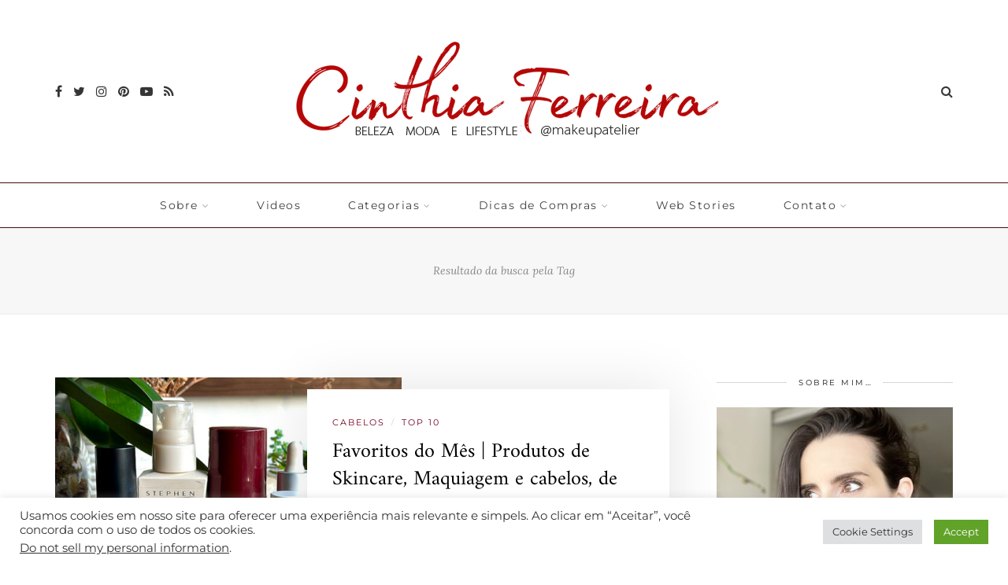

--- FILE ---
content_type: text/html; charset=UTF-8
request_url: https://www.makeupatelier.com.br/tag/area-dos-olhos/
body_size: 14999
content:
<!DOCTYPE html>
<html lang="pt-BR">
<head>
	<meta charset="UTF-8">
	<meta name="viewport" content="width=device-width, initial-scale=1">
	<link rel="profile" href="http://gmpg.org/xfn/11" />
	<link rel="pingback" href="https://www.makeupatelier.com.br/xmlrpc.php" />

	<link media="all" href="https://www.makeupatelier.com.br/wp-content/cache/autoptimize/css/autoptimize_3a58d5342fc40a6324ac3d00562acbb1.css" rel="stylesheet"><title>área dos olhos &#8211; MakeUp Atelier por Cinthia Ferreira</title>
<meta name='robots' content='max-image-preview:large' />
<link rel='dns-prefetch' href='//www.makeupatelier.com.br' />
<link rel="alternate" type="application/rss+xml" title="Feed para MakeUp Atelier por Cinthia Ferreira &raquo;" href="https://www.makeupatelier.com.br/feed/" />
<link rel="alternate" type="application/rss+xml" title="Feed de comentários para MakeUp Atelier por Cinthia Ferreira &raquo;" href="https://www.makeupatelier.com.br/comments/feed/" />
<link rel="alternate" type="application/rss+xml" title="Feed de tag para MakeUp Atelier por Cinthia Ferreira &raquo; área dos olhos" href="https://www.makeupatelier.com.br/tag/area-dos-olhos/feed/" />
<link rel="alternate" type="application/rss+xml" title="Feed de MakeUp Atelier por Cinthia Ferreira &raquo; Story" href="https://www.makeupatelier.com.br/web-stories/feed/">













<script type="text/javascript" src="https://www.makeupatelier.com.br/wp-includes/js/jquery/jquery.min.js?ver=3.7.1" id="jquery-core-js"></script>

<script type="text/javascript" id="cookie-law-info-js-extra">
/* <![CDATA[ */
var Cli_Data = {"nn_cookie_ids":[],"cookielist":[],"non_necessary_cookies":[],"ccpaEnabled":"1","ccpaRegionBased":"","ccpaBarEnabled":"","strictlyEnabled":["necessary","obligatoire"],"ccpaType":"ccpa_gdpr","js_blocking":"1","custom_integration":"","triggerDomRefresh":"","secure_cookies":""};
var cli_cookiebar_settings = {"animate_speed_hide":"500","animate_speed_show":"500","background":"#FFF","border":"#b1a6a6c2","border_on":"","button_1_button_colour":"#61a229","button_1_button_hover":"#4e8221","button_1_link_colour":"#fff","button_1_as_button":"1","button_1_new_win":"","button_2_button_colour":"#333","button_2_button_hover":"#292929","button_2_link_colour":"#444","button_2_as_button":"","button_2_hidebar":"","button_3_button_colour":"#dedfe0","button_3_button_hover":"#b2b2b3","button_3_link_colour":"#333333","button_3_as_button":"1","button_3_new_win":"","button_4_button_colour":"#dedfe0","button_4_button_hover":"#b2b2b3","button_4_link_colour":"#333333","button_4_as_button":"1","button_7_button_colour":"#61a229","button_7_button_hover":"#4e8221","button_7_link_colour":"#fff","button_7_as_button":"1","button_7_new_win":"","font_family":"inherit","header_fix":"","notify_animate_hide":"","notify_animate_show":"","notify_div_id":"#cookie-law-info-bar","notify_position_horizontal":"right","notify_position_vertical":"bottom","scroll_close":"1","scroll_close_reload":"","accept_close_reload":"","reject_close_reload":"","showagain_tab":"","showagain_background":"#fff","showagain_border":"#000","showagain_div_id":"#cookie-law-info-again","showagain_x_position":"100px","text":"#333333","show_once_yn":"1","show_once":"10000","logging_on":"","as_popup":"","popup_overlay":"1","bar_heading_text":"","cookie_bar_as":"banner","popup_showagain_position":"bottom-right","widget_position":"left"};
var log_object = {"ajax_url":"https://www.makeupatelier.com.br/wp-admin/admin-ajax.php"};
//# sourceURL=cookie-law-info-js-extra
/* ]]> */
</script>

<script type="text/javascript" id="cookie-law-info-ccpa-js-extra">
/* <![CDATA[ */
var ccpa_data = {"opt_out_prompt":"Voc\u00ea realmente deseja cancelar?","opt_out_confirm":"Confirmar","opt_out_cancel":"Cancelar"};
//# sourceURL=cookie-law-info-ccpa-js-extra
/* ]]> */
</script>

<link rel="https://api.w.org/" href="https://www.makeupatelier.com.br/wp-json/" /><link rel="alternate" title="JSON" type="application/json" href="https://www.makeupatelier.com.br/wp-json/wp/v2/tags/2825" /><link rel="EditURI" type="application/rsd+xml" title="RSD" href="https://www.makeupatelier.com.br/xmlrpc.php?rsd" />
<meta name="generator" content="WordPress 6.9" />
<link rel="icon" href="https://www.makeupatelier.com.br/wp-content/uploads/2021/11/cropped-favico-makeupatelier-32x32.jpg" sizes="32x32" />
<link rel="icon" href="https://www.makeupatelier.com.br/wp-content/uploads/2021/11/cropped-favico-makeupatelier-192x192.jpg" sizes="192x192" />
<link rel="apple-touch-icon" href="https://www.makeupatelier.com.br/wp-content/uploads/2021/11/cropped-favico-makeupatelier-180x180.jpg" />
<meta name="msapplication-TileImage" content="https://www.makeupatelier.com.br/wp-content/uploads/2021/11/cropped-favico-makeupatelier-270x270.jpg" />
		
		    
    	
	<meta name="lomadee-verification" content="22894977" />

	<!-- Global site tag (gtag.js) - Google Analytics -->
<script async src="https://www.googletagmanager.com/gtag/js?id=UA-8586408-4"></script>
<script>
  window.dataLayer = window.dataLayer || [];
  function gtag(){dataLayer.push(arguments);}
  gtag('js', new Date());

  gtag('config', 'UA-8586408-4');
</script>
	
	<!-- pinterest -->
	<meta name="p:domain_verify" content="33c11f089e177edf451b829231ea7a14"/>
<!-- pinterest -->
	
	<!-- newsletter -->
<script>
  (function(w, d, t, h, s, n) {
    w.FlodeskObject = n;
    var fn = function() {
      (w[n].q = w[n].q || []).push(arguments);
    };
    w[n] = w[n] || fn;
    var f = d.getElementsByTagName(t)[0];
    var v = '?v=' + Math.floor(new Date().getTime() / (120 * 1000)) * 60;
    var sm = d.createElement(t);
    sm.async = true;
    sm.type = 'module';
    sm.src = h + s + '.mjs' + v;
    f.parentNode.insertBefore(sm, f);
    var sn = d.createElement(t);
    sn.async = true;
    sn.noModule = true;
    sn.src = h + s + '.js' + v;
    f.parentNode.insertBefore(sn, f);
  })(window, document, 'script', 'https://assets.flodesk.com', '/universal', 'fd');
</script>
        <!-- newsletter -->
	
	
	

<link rel='stylesheet' id='standalone-amp-story-player-css' href='https://cdn.ampproject.org/amp-story-player-v0.css?ver=v0' type='text/css' media='all' />
</head>

<body class="archive tag tag-area-dos-olhos tag-2825 wp-embed-responsive wp-theme-sitka is-header-layout4">



	
	<div id="mobile-header-wrapper">
		<header id="mobile-menu" class="mobile-header">
				
	<span class="menu-icon">
		<button class="menu-toggle"></button>
		<span>Menu</span>	</span>
	
	<div id="mobile-navigation">
		<ul id="menu-menu-principal" class="menu"><li id="menu-item-14714" class="menu-item menu-item-type-post_type menu-item-object-page menu-item-has-children menu-item-14714"><a href="https://www.makeupatelier.com.br/sobre-o-blog-makeup-atelier-moda-beleza/" title="Sobre o MakeUp Atelier">Sobre</a>
<ul class="sub-menu">
	<li id="menu-item-14762" class="menu-item menu-item-type-taxonomy menu-item-object-category menu-item-14762"><a href="https://www.makeupatelier.com.br/category/clipping/" title="Onde o blog apareceu">Clipping</a></li>
</ul>
</li>
<li id="menu-item-14719" class="menu-item menu-item-type-taxonomy menu-item-object-category menu-item-14719"><a href="https://www.makeupatelier.com.br/category/videos/" title="Cinthia Ferreira no Youtube">Videos</a></li>
<li id="menu-item-14715" class="menu-item menu-item-type-post_type menu-item-object-page menu-item-has-children menu-item-14715"><a href="https://www.makeupatelier.com.br/categorias/">Categorias</a>
<ul class="sub-menu">
	<li id="menu-item-14718" class="menu-item menu-item-type-taxonomy menu-item-object-category menu-item-14718"><a href="https://www.makeupatelier.com.br/category/makeup-2/" title="Maquiagens ">Makeup</a></li>
	<li id="menu-item-14726" class="menu-item menu-item-type-taxonomy menu-item-object-category menu-item-14726"><a href="https://www.makeupatelier.com.br/category/pele/" title="Cosméticos para pele">Pele</a></li>
	<li id="menu-item-14720" class="menu-item menu-item-type-taxonomy menu-item-object-category menu-item-has-children menu-item-14720"><a href="https://www.makeupatelier.com.br/category/moda/">Moda</a>
	<ul class="sub-menu">
		<li id="menu-item-14766" class="menu-item menu-item-type-taxonomy menu-item-object-category menu-item-14766"><a href="https://www.makeupatelier.com.br/category/moda/look-da-cinthia/">Look da Cinthia</a></li>
		<li id="menu-item-14730" class="menu-item menu-item-type-taxonomy menu-item-object-category menu-item-14730"><a href="https://www.makeupatelier.com.br/category/moda/looks-de-viagem/">Looks de Viagem</a></li>
	</ul>
</li>
	<li id="menu-item-14721" class="menu-item menu-item-type-taxonomy menu-item-object-category menu-item-14721"><a href="https://www.makeupatelier.com.br/category/cabelos/">Cabelos</a></li>
	<li id="menu-item-14727" class="menu-item menu-item-type-taxonomy menu-item-object-category menu-item-has-children menu-item-14727"><a href="https://www.makeupatelier.com.br/category/unhas/">Unhas</a>
	<ul class="sub-menu">
		<li id="menu-item-14761" class="menu-item menu-item-type-taxonomy menu-item-object-category menu-item-14761"><a href="https://www.makeupatelier.com.br/category/caixa-de-esmaltes/">Caixa de Esmaltes</a></li>
	</ul>
</li>
	<li id="menu-item-14728" class="menu-item menu-item-type-taxonomy menu-item-object-category menu-item-14728"><a href="https://www.makeupatelier.com.br/category/perfume/">Perfumes</a></li>
	<li id="menu-item-15183" class="menu-item menu-item-type-taxonomy menu-item-object-category menu-item-15183"><a href="https://www.makeupatelier.com.br/category/corpo-2/">corpo</a></li>
	<li id="menu-item-14767" class="menu-item menu-item-type-taxonomy menu-item-object-category menu-item-14767"><a href="https://www.makeupatelier.com.br/category/nacional/">Cosméticos nacionais</a></li>
	<li id="menu-item-14765" class="menu-item menu-item-type-taxonomy menu-item-object-category menu-item-14765"><a href="https://www.makeupatelier.com.br/category/importado/">Cosméticos importados</a></li>
	<li id="menu-item-14729" class="menu-item menu-item-type-taxonomy menu-item-object-category menu-item-14729"><a href="https://www.makeupatelier.com.br/category/dicas-de-viagem/">Dicas de Viagem</a></li>
	<li id="menu-item-14732" class="menu-item menu-item-type-taxonomy menu-item-object-category menu-item-14732"><a href="https://www.makeupatelier.com.br/category/decoracao/">Decoração</a></li>
	<li id="menu-item-14731" class="menu-item menu-item-type-taxonomy menu-item-object-category menu-item-14731"><a href="https://www.makeupatelier.com.br/category/para-homens/">Beleza Para Homens</a></li>
	<li id="menu-item-14758" class="menu-item menu-item-type-taxonomy menu-item-object-category menu-item-14758"><a href="https://www.makeupatelier.com.br/category/comprinhas/" title="Comprinhas ">Compras</a></li>
	<li id="menu-item-14764" class="menu-item menu-item-type-taxonomy menu-item-object-category menu-item-14764"><a href="https://www.makeupatelier.com.br/category/diy/" title="DYI">Faça Você Mesmo</a></li>
	<li id="menu-item-14763" class="menu-item menu-item-type-taxonomy menu-item-object-category menu-item-14763"><a href="https://www.makeupatelier.com.br/category/dicas-de-viagem/">Dicas de Viagem</a></li>
</ul>
</li>
<li id="menu-item-14716" class="menu-item menu-item-type-post_type menu-item-object-page menu-item-has-children menu-item-14716"><a href="https://www.makeupatelier.com.br/lojas-nacionais-e-internacionais-aprovadas-pelo-makeup-atelier/">Dicas de Compras</a>
<ul class="sub-menu">
	<li id="menu-item-15888" class="menu-item menu-item-type-post_type menu-item-object-page menu-item-15888"><a href="https://www.makeupatelier.com.br/lojas-nacionais-e-internacionais-aprovadas-pelo-makeup-atelier/compre-meus-looks-makeup-atelier-por-cinthia-ferreira/">Compre meus looks</a></li>
	<li id="menu-item-14830" class="menu-item menu-item-type-post_type menu-item-object-page menu-item-14830"><a href="https://www.makeupatelier.com.br/lojas-nacionais-e-internacionais-aprovadas-pelo-makeup-atelier/">Lojas que indicamos</a></li>
	<li id="menu-item-14725" class="menu-item menu-item-type-post_type menu-item-object-page menu-item-14725"><a href="https://www.makeupatelier.com.br/promos-e-descontos/">Promoções, cupons e Descontos</a></li>
</ul>
</li>
<li id="menu-item-23323" class="menu-item menu-item-type-post_type menu-item-object-page menu-item-23323"><a href="https://www.makeupatelier.com.br/web-stories/">Web Stories</a></li>
<li id="menu-item-14759" class="menu-item menu-item-type-post_type menu-item-object-page menu-item-has-children menu-item-14759"><a href="https://www.makeupatelier.com.br/contato/">Contato</a>
<ul class="sub-menu">
	<li id="menu-item-14724" class="menu-item menu-item-type-post_type menu-item-object-page menu-item-14724"><a href="https://www.makeupatelier.com.br/anuncie/">*ANUNCIE no blog</a></li>
</ul>
</li>
</ul>	</div>
	
	<div id="sitka-mobile-header">
		
		<a href="#" id="close-mobile-menu"></a>
		
			
					<a class="normal-logo" href="https://www.makeupatelier.com.br/"><noscript><img width="567" height="142" src="https://www.makeupatelier.com.br/wp-content/uploads/2021/10/makeup-atelier-por-cinthia-ferreira.png" alt="MakeUp Atelier por Cinthia Ferreira" /></noscript><img class="lazyload" width="567" height="142" src='data:image/svg+xml,%3Csvg%20xmlns=%22http://www.w3.org/2000/svg%22%20viewBox=%220%200%20567%20142%22%3E%3C/svg%3E' data-src="https://www.makeupatelier.com.br/wp-content/uploads/2021/10/makeup-atelier-por-cinthia-ferreira.png" alt="MakeUp Atelier por Cinthia Ferreira" /></a>
							
			
	</div>
	
	<div id="sitka-mobile-footer">
		<div class="header-social"><a href="http://facebook.com/makeupatelier" class="facebook" target="_blank"><i class="fa fa-facebook"></i></a><a href="http://twitter.com/makeupatelier" class="twitter" target="_blank"><i class="fa fa-twitter"></i></a><a href="http://instagram.com/makeupatelier" class="instagram" target="_blank"><i class="fa fa-instagram"></i></a><a href="http://pinterest.com/makeupatelier" class="pinterest" target="_blank"><i class="fa fa-pinterest"></i></a><a href="http://youtube.com/makeupatelier" class="youtube" target="_blank"><i class="fa fa-youtube-play"></i></a><a href="http://feeds.feedburner.com/makeupatelierBLOG" class="rss" target="_blank"><i class="fa fa-rss"></i></a></div>		<div class="header-search-wrap no-cart">
		<a href="#search" class="toggle-search-box">
			<i class="fa fa-search"></i>
		</a>
	</div>
		</div>
	
	
					<a class="normal-logo" href="https://www.makeupatelier.com.br/"><noscript><img width="567" height="142" src="https://www.makeupatelier.com.br/wp-content/uploads/2021/10/makeup-atelier-por-cinthia-ferreira.png" alt="MakeUp Atelier por Cinthia Ferreira" /></noscript><img class="lazyload" width="567" height="142" src='data:image/svg+xml,%3Csvg%20xmlns=%22http://www.w3.org/2000/svg%22%20viewBox=%220%200%20567%20142%22%3E%3C/svg%3E' data-src="https://www.makeupatelier.com.br/wp-content/uploads/2021/10/makeup-atelier-por-cinthia-ferreira.png" alt="MakeUp Atelier por Cinthia Ferreira" /></a>
							
				
			<div class="top-misc">
						<div class="header-search-wrap no-cart">
		<a href="#search" class="toggle-search-box">
			<i class="fa fa-search"></i>
		</a>
	</div>
				</div>
			
		</header>
	</div>
	
<header id="header" class="layout4 menu-bar-layout no-slider">
	<div class="sp-container">
		<div id="logo">
			<div class="header-social"><a href="http://facebook.com/makeupatelier" class="facebook" target="_blank"><i class="fa fa-facebook"></i></a><a href="http://twitter.com/makeupatelier" class="twitter" target="_blank"><i class="fa fa-twitter"></i></a><a href="http://instagram.com/makeupatelier" class="instagram" target="_blank"><i class="fa fa-instagram"></i></a><a href="http://pinterest.com/makeupatelier" class="pinterest" target="_blank"><i class="fa fa-pinterest"></i></a><a href="http://youtube.com/makeupatelier" class="youtube" target="_blank"><i class="fa fa-youtube-play"></i></a><a href="http://feeds.feedburner.com/makeupatelierBLOG" class="rss" target="_blank"><i class="fa fa-rss"></i></a></div>				
					<a class="normal-logo" href="https://www.makeupatelier.com.br/"><noscript><img width="567" height="142" src="https://www.makeupatelier.com.br/wp-content/uploads/2021/10/makeup-atelier-por-cinthia-ferreira.png" alt="MakeUp Atelier por Cinthia Ferreira" /></noscript><img class="lazyload" width="567" height="142" src='data:image/svg+xml,%3Csvg%20xmlns=%22http://www.w3.org/2000/svg%22%20viewBox=%220%200%20567%20142%22%3E%3C/svg%3E' data-src="https://www.makeupatelier.com.br/wp-content/uploads/2021/10/makeup-atelier-por-cinthia-ferreira.png" alt="MakeUp Atelier por Cinthia Ferreira" /></a>
							
				<div class="top-misc-layout4">
										<div class="header-search-wrap no-cart">
		<a href="#search" class="toggle-search-box">
			<i class="fa fa-search"></i>
		</a>
	</div>
				</div>
		</div>
	</div>
</header>

<div id="top-bar" class="layout4">
	<div class="sp-container">
		<nav id="nav-wrapper">
			<ul id="menu-menu-principal-1" class="menu"><li class="menu-item menu-item-type-post_type menu-item-object-page menu-item-has-children menu-item-14714"><a href="https://www.makeupatelier.com.br/sobre-o-blog-makeup-atelier-moda-beleza/" title="Sobre o MakeUp Atelier">Sobre</a>
<ul class="sub-menu">
	<li class="menu-item menu-item-type-taxonomy menu-item-object-category menu-item-14762"><a href="https://www.makeupatelier.com.br/category/clipping/" title="Onde o blog apareceu">Clipping</a></li>
</ul>
</li>
<li class="menu-item menu-item-type-taxonomy menu-item-object-category menu-item-14719"><a href="https://www.makeupatelier.com.br/category/videos/" title="Cinthia Ferreira no Youtube">Videos</a></li>
<li class="menu-item menu-item-type-post_type menu-item-object-page menu-item-has-children menu-item-14715"><a href="https://www.makeupatelier.com.br/categorias/">Categorias</a>
<ul class="sub-menu">
	<li class="menu-item menu-item-type-taxonomy menu-item-object-category menu-item-14718"><a href="https://www.makeupatelier.com.br/category/makeup-2/" title="Maquiagens ">Makeup</a></li>
	<li class="menu-item menu-item-type-taxonomy menu-item-object-category menu-item-14726"><a href="https://www.makeupatelier.com.br/category/pele/" title="Cosméticos para pele">Pele</a></li>
	<li class="menu-item menu-item-type-taxonomy menu-item-object-category menu-item-has-children menu-item-14720"><a href="https://www.makeupatelier.com.br/category/moda/">Moda</a>
	<ul class="sub-menu">
		<li class="menu-item menu-item-type-taxonomy menu-item-object-category menu-item-14766"><a href="https://www.makeupatelier.com.br/category/moda/look-da-cinthia/">Look da Cinthia</a></li>
		<li class="menu-item menu-item-type-taxonomy menu-item-object-category menu-item-14730"><a href="https://www.makeupatelier.com.br/category/moda/looks-de-viagem/">Looks de Viagem</a></li>
	</ul>
</li>
	<li class="menu-item menu-item-type-taxonomy menu-item-object-category menu-item-14721"><a href="https://www.makeupatelier.com.br/category/cabelos/">Cabelos</a></li>
	<li class="menu-item menu-item-type-taxonomy menu-item-object-category menu-item-has-children menu-item-14727"><a href="https://www.makeupatelier.com.br/category/unhas/">Unhas</a>
	<ul class="sub-menu">
		<li class="menu-item menu-item-type-taxonomy menu-item-object-category menu-item-14761"><a href="https://www.makeupatelier.com.br/category/caixa-de-esmaltes/">Caixa de Esmaltes</a></li>
	</ul>
</li>
	<li class="menu-item menu-item-type-taxonomy menu-item-object-category menu-item-14728"><a href="https://www.makeupatelier.com.br/category/perfume/">Perfumes</a></li>
	<li class="menu-item menu-item-type-taxonomy menu-item-object-category menu-item-15183"><a href="https://www.makeupatelier.com.br/category/corpo-2/">corpo</a></li>
	<li class="menu-item menu-item-type-taxonomy menu-item-object-category menu-item-14767"><a href="https://www.makeupatelier.com.br/category/nacional/">Cosméticos nacionais</a></li>
	<li class="menu-item menu-item-type-taxonomy menu-item-object-category menu-item-14765"><a href="https://www.makeupatelier.com.br/category/importado/">Cosméticos importados</a></li>
	<li class="menu-item menu-item-type-taxonomy menu-item-object-category menu-item-14729"><a href="https://www.makeupatelier.com.br/category/dicas-de-viagem/">Dicas de Viagem</a></li>
	<li class="menu-item menu-item-type-taxonomy menu-item-object-category menu-item-14732"><a href="https://www.makeupatelier.com.br/category/decoracao/">Decoração</a></li>
	<li class="menu-item menu-item-type-taxonomy menu-item-object-category menu-item-14731"><a href="https://www.makeupatelier.com.br/category/para-homens/">Beleza Para Homens</a></li>
	<li class="menu-item menu-item-type-taxonomy menu-item-object-category menu-item-14758"><a href="https://www.makeupatelier.com.br/category/comprinhas/" title="Comprinhas ">Compras</a></li>
	<li class="menu-item menu-item-type-taxonomy menu-item-object-category menu-item-14764"><a href="https://www.makeupatelier.com.br/category/diy/" title="DYI">Faça Você Mesmo</a></li>
	<li class="menu-item menu-item-type-taxonomy menu-item-object-category menu-item-14763"><a href="https://www.makeupatelier.com.br/category/dicas-de-viagem/">Dicas de Viagem</a></li>
</ul>
</li>
<li class="menu-item menu-item-type-post_type menu-item-object-page menu-item-has-children menu-item-14716"><a href="https://www.makeupatelier.com.br/lojas-nacionais-e-internacionais-aprovadas-pelo-makeup-atelier/">Dicas de Compras</a>
<ul class="sub-menu">
	<li class="menu-item menu-item-type-post_type menu-item-object-page menu-item-15888"><a href="https://www.makeupatelier.com.br/lojas-nacionais-e-internacionais-aprovadas-pelo-makeup-atelier/compre-meus-looks-makeup-atelier-por-cinthia-ferreira/">Compre meus looks</a></li>
	<li class="menu-item menu-item-type-post_type menu-item-object-page menu-item-14830"><a href="https://www.makeupatelier.com.br/lojas-nacionais-e-internacionais-aprovadas-pelo-makeup-atelier/">Lojas que indicamos</a></li>
	<li class="menu-item menu-item-type-post_type menu-item-object-page menu-item-14725"><a href="https://www.makeupatelier.com.br/promos-e-descontos/">Promoções, cupons e Descontos</a></li>
</ul>
</li>
<li class="menu-item menu-item-type-post_type menu-item-object-page menu-item-23323"><a href="https://www.makeupatelier.com.br/web-stories/">Web Stories</a></li>
<li class="menu-item menu-item-type-post_type menu-item-object-page menu-item-has-children menu-item-14759"><a href="https://www.makeupatelier.com.br/contato/">Contato</a>
<ul class="sub-menu">
	<li class="menu-item menu-item-type-post_type menu-item-object-page menu-item-14724"><a href="https://www.makeupatelier.com.br/anuncie/">*ANUNCIE no blog</a></li>
</ul>
</li>
</ul>		</nav>
		
		
	</div>
</div>

<div id="inner-wrapper">		<div class="archive-box">
		<div class="sp-container">
			<span>Resultado da busca pela Tag</span>								</div>
	</div>
		
	<div class="sp-container">
	
		<div id="sp-content">
		
			<div id="sp-main" class="isSidebar">
				
								
				<div class="post-wrap list list-style1 classic-share-single_display alternate">
					
										
											
						<article id="post-31954" class="list-item ">

		<div class="post-img">	
		<a href="https://www.makeupatelier.com.br/2024/06/favoritos-do-mes-l-produtos-de-skincare-maquiagem-e-cabelos-de-maio/"><img width="600" height="460" src="https://www.makeupatelier.com.br/wp-content/uploads/2024/06/favoritos-cosmeticos-600x460.jpg" class="attachment-sitka-grid-post-thumb size-sitka-grid-post-thumb wp-post-image" alt="favoritos de maio" decoding="async" fetchpriority="high" /></a>		
	</div>
		
	<div class="list-content">
	
		<div class="post-header">
			
						<div class="post-cats">
				<a href="https://www.makeupatelier.com.br/category/cabelos/" rel="category tag">Cabelos</a> <span>/</span> <a href="https://www.makeupatelier.com.br/category/beleza/top-10/" rel="category tag">TOP 10</a>			</div>
						
			<h2 class="entry-title"><a href="https://www.makeupatelier.com.br/2024/06/favoritos-do-mes-l-produtos-de-skincare-maquiagem-e-cabelos-de-maio/">Favoritos do Mês  | Produtos de Skincare, Maquiagem e cabelos, de Maio</a></h2>
			<p>TOP 10 MAIO NO AR COM OS PRODUTOS FAVORITOS DO MÊS DE MAKE, SKINCARE, CABELO Mais um favoritos do mês&hellip;</p>			
			 <span class="sp-date updated published">junho 10, 2024</span>	
		</div>
	
	</div>
	
</article>						
									
									
											
						<article id="post-20501" class="list-item ">

		<div class="post-img">	
		<a href="https://www.makeupatelier.com.br/2021/11/resenha-vital-perfection-uplifting-and-firming-eye-cream/"><noscript><img width="600" height="460" src="https://www.makeupatelier.com.br/wp-content/uploads/2021/11/resenha-vital-perfection-olhos-600x460.jpg" class="attachment-sitka-grid-post-thumb size-sitka-grid-post-thumb wp-post-image" alt="resenha vital perfection olhos" decoding="async" /></noscript><img width="600" height="460" src='data:image/svg+xml,%3Csvg%20xmlns=%22http://www.w3.org/2000/svg%22%20viewBox=%220%200%20600%20460%22%3E%3C/svg%3E' data-src="https://www.makeupatelier.com.br/wp-content/uploads/2021/11/resenha-vital-perfection-olhos-600x460.jpg" class="lazyload attachment-sitka-grid-post-thumb size-sitka-grid-post-thumb wp-post-image" alt="resenha vital perfection olhos" decoding="async" /></a>		
	</div>
		
	<div class="list-content">
	
		<div class="post-header">
			
						<div class="post-cats">
				<a href="https://www.makeupatelier.com.br/category/beleza/" rel="category tag">Beleza</a> <span>/</span> <a href="https://www.makeupatelier.com.br/category/pele/creme-olhos/" rel="category tag">creme olhos</a> <span>/</span> <a href="https://www.makeupatelier.com.br/category/pele/" rel="category tag">Pele</a> <span>/</span> <a href="https://www.makeupatelier.com.br/category/saude/" rel="category tag">Saúde</a>			</div>
						
			<h2 class="entry-title"><a href="https://www.makeupatelier.com.br/2021/11/resenha-vital-perfection-uplifting-and-firming-eye-cream/">Resenha |  Vital Perfection Uplifting and Firming Eye Cream Shiseido</a></h2>
			<p>Saiba tudo sobre o Creme de Firmeza e Efeito Lifting Para os Vital Perfection Uplifting and Firming Eye Cream Shiseido&hellip;</p>			
			 <span class="sp-date updated published">novembro 11, 2021</span>	
		</div>
	
	</div>
	
</article>						
									
									
											
						<article id="post-17057" class="list-item ">

		<div class="post-img">	
		<a href="https://www.makeupatelier.com.br/2019/08/cuidados-com-a-area-dos-olhos-cremes-e-massagens-para-linhas-rugas-eolheiras/"><noscript><img width="600" height="460" src="https://www.makeupatelier.com.br/wp-content/uploads/2019/08/post-olhos-shiseido-600x460.jpg" class="attachment-sitka-grid-post-thumb size-sitka-grid-post-thumb wp-post-image" alt="" decoding="async" srcset="https://www.makeupatelier.com.br/wp-content/uploads/2019/08/post-olhos-shiseido-600x460.jpg 600w, https://www.makeupatelier.com.br/wp-content/uploads/2019/08/post-olhos-shiseido-520x400.jpg 520w" sizes="(max-width: 600px) 100vw, 600px" /></noscript><img width="600" height="460" src='data:image/svg+xml,%3Csvg%20xmlns=%22http://www.w3.org/2000/svg%22%20viewBox=%220%200%20600%20460%22%3E%3C/svg%3E' data-src="https://www.makeupatelier.com.br/wp-content/uploads/2019/08/post-olhos-shiseido-600x460.jpg" class="lazyload attachment-sitka-grid-post-thumb size-sitka-grid-post-thumb wp-post-image" alt="" decoding="async" data-srcset="https://www.makeupatelier.com.br/wp-content/uploads/2019/08/post-olhos-shiseido-600x460.jpg 600w, https://www.makeupatelier.com.br/wp-content/uploads/2019/08/post-olhos-shiseido-520x400.jpg 520w" data-sizes="(max-width: 600px) 100vw, 600px" /></a>		
	</div>
		
	<div class="list-content">
	
		<div class="post-header">
			
						<div class="post-cats">
				<a href="https://www.makeupatelier.com.br/category/pele/creme-olhos/" rel="category tag">creme olhos</a> <span>/</span> <a href="https://www.makeupatelier.com.br/category/pele/" rel="category tag">Pele</a> <span>/</span> <a href="https://www.makeupatelier.com.br/category/publieditorial/" rel="category tag">Publieditorial</a>			</div>
						
			<h2 class="entry-title"><a href="https://www.makeupatelier.com.br/2019/08/cuidados-com-a-area-dos-olhos-cremes-e-massagens-para-linhas-rugas-eolheiras/">Cuidados com a área dos olhos | Cremes e massagens para linhas, rugas, olheiras</a></h2>
			<p>Tudo que você precisa saber sobre área dos olhos. Cremes para rugas, linhas, bolsas, olheiras e linhas finas. Neste mês,&hellip;</p>			
			 <span class="sp-date updated published">agosto 8, 2019</span>	
		</div>
	
	</div>
	
</article>						
									
									
											
						<article id="post-14399" class="list-item ">

		<div class="post-img">	
		<a href="https://www.makeupatelier.com.br/2017/07/abeille-royale-da-guerlain-anti-idade-para-o-rosto-e-area-dos-olhos/"><noscript><img width="600" height="460" src="https://www.makeupatelier.com.br/wp-content/uploads/2017/07/abeille-royale-600x460.jpg" class="attachment-sitka-grid-post-thumb size-sitka-grid-post-thumb wp-post-image" alt="" decoding="async" srcset="https://www.makeupatelier.com.br/wp-content/uploads/2017/07/abeille-royale-600x460.jpg 600w, https://www.makeupatelier.com.br/wp-content/uploads/2017/07/abeille-royale-640x490.jpg 640w" sizes="(max-width: 600px) 100vw, 600px" /></noscript><img width="600" height="460" src='data:image/svg+xml,%3Csvg%20xmlns=%22http://www.w3.org/2000/svg%22%20viewBox=%220%200%20600%20460%22%3E%3C/svg%3E' data-src="https://www.makeupatelier.com.br/wp-content/uploads/2017/07/abeille-royale-600x460.jpg" class="lazyload attachment-sitka-grid-post-thumb size-sitka-grid-post-thumb wp-post-image" alt="" decoding="async" data-srcset="https://www.makeupatelier.com.br/wp-content/uploads/2017/07/abeille-royale-600x460.jpg 600w, https://www.makeupatelier.com.br/wp-content/uploads/2017/07/abeille-royale-640x490.jpg 640w" data-sizes="(max-width: 600px) 100vw, 600px" /></a>		
	</div>
		
	<div class="list-content">
	
		<div class="post-header">
			
						<div class="post-cats">
				<a href="https://www.makeupatelier.com.br/category/beleza/" rel="category tag">Beleza</a> <span>/</span> <a href="https://www.makeupatelier.com.br/category/pele/creme-olhos/" rel="category tag">creme olhos</a> <span>/</span> <a href="https://www.makeupatelier.com.br/category/pele/" rel="category tag">Pele</a> <span>/</span> <a href="https://www.makeupatelier.com.br/category/review/" rel="category tag">review</a>			</div>
						
			<h2 class="entry-title"><a href="https://www.makeupatelier.com.br/2017/07/abeille-royale-da-guerlain-anti-idade-para-o-rosto-e-area-dos-olhos/">Abeille Royale da Guerlain | Anti idade para o rosto e área dos olhos.</a></h2>
			<p>Mais um post de cuidados com a pele. Desta vez testei o creme dia e o creme para área dos&hellip;</p>			
			 <span class="sp-date updated published">julho 31, 2017</span>	
		</div>
	
	</div>
	
</article>						
									
								<!-- END POST-WRAP -->
				</div>
				
				<div class="sitka-pagination"></div>
				
			</div>
	
<aside id="sp-sidebar" class="widget-layout2 line-heading ">
	<div id="sitka_about_widget-1" class="widget sitka_about_widget"><h4 class="widget-title">Sobre mim&#8230;</h4>			
			<div class="about-widget ">
				
								<div class="about-img ">
					<a href="https://www.makeupatelier.com.br/sobre-o-blog-makeup-atelier-moda-beleza/"><noscript><img width="300" height="326" src="https://www.makeupatelier.com.br/wp-content/uploads/2021/10/sobre-cinthia-ferreira.jpeg" alt="Sobre mim&#8230;" /></noscript><img class="lazyload" width="300" height="326" src='data:image/svg+xml,%3Csvg%20xmlns=%22http://www.w3.org/2000/svg%22%20viewBox=%220%200%20300%20326%22%3E%3C/svg%3E' data-src="https://www.makeupatelier.com.br/wp-content/uploads/2021/10/sobre-cinthia-ferreira.jpeg" alt="Sobre mim&#8230;" /></a>					<div class="about-skew"></div>				</div>
								
								<h5 class="about-name">Cinthia Ferreira</h5>
								
								<span class="about-label">Editora do Makeup Atelier desde 2009</span>
								
								<p>Designer, publicitária, jornalista e consultora de imagem
<br>Apaixonada por moda, skincare e viagens.</p>
								
								
			</div>
			
		</div><div id="sitka_social_widget-1" class="widget sitka_social_widget"><h4 class="widget-title">Siga&#8230;</h4>			
			<div class="social-widget  rounded">

				<a href="http://facebook.com/makeupatelier" class="facebook" target="_blank"><i class="fa fa-facebook"></i></a>				<a href="http://twitter.com/makeupatelier" class="twitter" target="_blank"><i class="fa fa-twitter"></i></a>				<a href="http://instagram.com/makeupatelier" class="instagram" target="_blank"><i class="fa fa-instagram"></i></a>				<a href="http://pinterest.com/makeupatelier" class="pinterest" target="_blank"><i class="fa fa-pinterest"></i></a>								<a href="http://youtube.com/makeupatelier" class="youtube" target="_blank"><i class="fa fa-youtube-play"></i></a>																																																																<a href="http://feeds.feedburner.com/makeupatelierBLOG" class="rss" target="_blank"><i class="fa fa-rss"></i></a>								
			</div>
			
		</div><div id="block-12" class="widget widget_block">
<figure class="wp-block-embed is-type-rich is-provider-tiktok wp-block-embed-tiktok"><div class="wp-block-embed__wrapper">
<blockquote class="tiktok-embed" cite="https://www.tiktok.com/@ciferreiraoficial" data-unique-id="ciferreiraoficial" data-embed-from="oembed" data-embed-type="creator" style="max-width:780px; min-width:288px;"> <section> <a target="_blank" href="https://www.tiktok.com/@ciferreiraoficial?refer=creator_embed">@ciferreiraoficial</a> </section> </blockquote> <script async src="https://www.tiktok.com/embed.js"></script>
</div></figure>
</div><div id="custom_html-4" class="widget_text widget widget_custom_html"><div class="textwidget custom-html-widget"><script async src="https://pagead2.googlesyndication.com/pagead/js/adsbygoogle.js?client=ca-pub-2875436000752250"
     crossorigin="anonymous"></script>
<!-- anuncio responsivo nov 2021 make -->
<ins class="adsbygoogle"
     style="display:block"
     data-ad-client="ca-pub-2875436000752250"
     data-ad-slot="3633799775"
     data-ad-format="auto"
     data-full-width-responsive="true"></ins>
<script>
     (adsbygoogle = window.adsbygoogle || []).push({});
</script></div></div><div id="sitka_latest_news_widget-1" class="widget sitka_latest_news_widget"><h4 class="widget-title">Leia mais posts</h4>			
											
								<div class="side-pop list">
					
					<div class="side-pop-img">
												
															<a href="https://www.makeupatelier.com.br/2025/12/o-skincare-dos-sonhos-com-a-molecula-ti35-da-olera/"><noscript><img width="80" height="80" src="https://www.makeupatelier.com.br/wp-content/uploads/2025/12/olera-kit-de-natal-80x80.png" class="attachment-sitka-widget-small-thumb size-sitka-widget-small-thumb wp-post-image" alt="" decoding="async" srcset="https://www.makeupatelier.com.br/wp-content/uploads/2025/12/olera-kit-de-natal-80x80.png 80w, https://www.makeupatelier.com.br/wp-content/uploads/2025/12/olera-kit-de-natal-95x95.png 95w, https://www.makeupatelier.com.br/wp-content/uploads/2025/12/olera-kit-de-natal-96x96.png 96w" sizes="(max-width: 80px) 100vw, 80px" /></noscript><img width="80" height="80" src='data:image/svg+xml,%3Csvg%20xmlns=%22http://www.w3.org/2000/svg%22%20viewBox=%220%200%2080%2080%22%3E%3C/svg%3E' data-src="https://www.makeupatelier.com.br/wp-content/uploads/2025/12/olera-kit-de-natal-80x80.png" class="lazyload attachment-sitka-widget-small-thumb size-sitka-widget-small-thumb wp-post-image" alt="" decoding="async" data-srcset="https://www.makeupatelier.com.br/wp-content/uploads/2025/12/olera-kit-de-natal-80x80.png 80w, https://www.makeupatelier.com.br/wp-content/uploads/2025/12/olera-kit-de-natal-95x95.png 95w, https://www.makeupatelier.com.br/wp-content/uploads/2025/12/olera-kit-de-natal-96x96.png 96w" data-sizes="(max-width: 80px) 100vw, 80px" /></a>
														
												<span class="side-count">1</span>					</div>
					
					<div class="side-pop-content">
						<h4><a href="https://www.makeupatelier.com.br/2025/12/o-skincare-dos-sonhos-com-a-molecula-ti35-da-olera/">O skincare dos sonhos com a molécula TI35 da Olera</a></h4>
											</div>
				
				</div>
							
											
								<div class="side-pop list">
					
					<div class="side-pop-img">
												
															<a href="https://www.makeupatelier.com.br/2025/05/top-3-produtos-de-skincare-para-melhorar-firmeza-textura-e-luminosidade-da-pele/"><noscript><img width="80" height="80" src="https://www.makeupatelier.com.br/wp-content/uploads/2025/05/capa-top-3-skincare-80x80.jpg" class="attachment-sitka-widget-small-thumb size-sitka-widget-small-thumb wp-post-image" alt="" decoding="async" srcset="https://www.makeupatelier.com.br/wp-content/uploads/2025/05/capa-top-3-skincare-80x80.jpg 80w, https://www.makeupatelier.com.br/wp-content/uploads/2025/05/capa-top-3-skincare-95x95.jpg 95w, https://www.makeupatelier.com.br/wp-content/uploads/2025/05/capa-top-3-skincare-96x96.jpg 96w" sizes="(max-width: 80px) 100vw, 80px" /></noscript><img width="80" height="80" src='data:image/svg+xml,%3Csvg%20xmlns=%22http://www.w3.org/2000/svg%22%20viewBox=%220%200%2080%2080%22%3E%3C/svg%3E' data-src="https://www.makeupatelier.com.br/wp-content/uploads/2025/05/capa-top-3-skincare-80x80.jpg" class="lazyload attachment-sitka-widget-small-thumb size-sitka-widget-small-thumb wp-post-image" alt="" decoding="async" data-srcset="https://www.makeupatelier.com.br/wp-content/uploads/2025/05/capa-top-3-skincare-80x80.jpg 80w, https://www.makeupatelier.com.br/wp-content/uploads/2025/05/capa-top-3-skincare-95x95.jpg 95w, https://www.makeupatelier.com.br/wp-content/uploads/2025/05/capa-top-3-skincare-96x96.jpg 96w" data-sizes="(max-width: 80px) 100vw, 80px" /></a>
														
												<span class="side-count">2</span>					</div>
					
					<div class="side-pop-content">
						<h4><a href="https://www.makeupatelier.com.br/2025/05/top-3-produtos-de-skincare-para-melhorar-firmeza-textura-e-luminosidade-da-pele/">TOP 3 produtos de skincare para melhorar firmeza, textura e luminosidade da pele</a></h4>
											</div>
				
				</div>
							
											
								<div class="side-pop list">
					
					<div class="side-pop-img">
												
															<a href="https://www.makeupatelier.com.br/2025/05/cosmeticos-favoritos-do-mes-marco-e-abril-maquiagem-skincare-e-cabelos/"><noscript><img width="80" height="80" src="https://www.makeupatelier.com.br/wp-content/uploads/2025/04/IMG_9367-copiar-80x80.jpg" class="attachment-sitka-widget-small-thumb size-sitka-widget-small-thumb wp-post-image" alt="favoritos do mes" decoding="async" srcset="https://www.makeupatelier.com.br/wp-content/uploads/2025/04/IMG_9367-copiar-80x80.jpg 80w, https://www.makeupatelier.com.br/wp-content/uploads/2025/04/IMG_9367-copiar-95x95.jpg 95w, https://www.makeupatelier.com.br/wp-content/uploads/2025/04/IMG_9367-copiar-96x96.jpg 96w" sizes="(max-width: 80px) 100vw, 80px" /></noscript><img width="80" height="80" src='data:image/svg+xml,%3Csvg%20xmlns=%22http://www.w3.org/2000/svg%22%20viewBox=%220%200%2080%2080%22%3E%3C/svg%3E' data-src="https://www.makeupatelier.com.br/wp-content/uploads/2025/04/IMG_9367-copiar-80x80.jpg" class="lazyload attachment-sitka-widget-small-thumb size-sitka-widget-small-thumb wp-post-image" alt="favoritos do mes" decoding="async" data-srcset="https://www.makeupatelier.com.br/wp-content/uploads/2025/04/IMG_9367-copiar-80x80.jpg 80w, https://www.makeupatelier.com.br/wp-content/uploads/2025/04/IMG_9367-copiar-95x95.jpg 95w, https://www.makeupatelier.com.br/wp-content/uploads/2025/04/IMG_9367-copiar-96x96.jpg 96w" data-sizes="(max-width: 80px) 100vw, 80px" /></a>
														
												<span class="side-count">3</span>					</div>
					
					<div class="side-pop-content">
						<h4><a href="https://www.makeupatelier.com.br/2025/05/cosmeticos-favoritos-do-mes-marco-e-abril-maquiagem-skincare-e-cabelos/">Cosméticos Favoritos do Mês (Março e Abril) | Maquiagem, skincare e cabelos</a></h4>
											</div>
				
				</div>
							
									</div>						
		<div id="block-2" class="widget widget_block">		<div class="web-stories-list aligncenter has-archive-link is-view-type-carousel is-style-default is-carousel" data-id="1">
			<div
			class="web-stories-list__inner-wrapper carousel-1"
			style="--ws-story-max-width:185px"
			>
						<div class="web-stories-list__archive-link">
			<a href="https://www.makeupatelier.com.br/web-stories/">
				Dicas Rápidas			</a>
		</div>
							<div
					class="web-stories-list__carousel carousel"
					data-id="carousel-1"
					data-prev="Voltar"
					data-next="Avançar"
					>
									<div
				class="web-stories-list__story"
				data-wp-interactive="web-stories-block"
				data-wp-context='{"instanceId":1}'				data-wp-on--click="actions.open"
				data-wp-on-window--popstate="actions.onPopstate"
				>
							<div class="web-stories-list__story-poster">
				<a href="https://www.makeupatelier.com.br/web-stories/acabe-com-o-mofo-em-casa/" >
					<noscript><img
						src="https://www.makeupatelier.com.br/wp-content/uploads/2023/03/cropped-CHEGA-DE-MOFO-DICAS.jpg"
						alt="Como acabar com o mofo em casa"
						width="185"
						height="308"
													srcset="https://www.makeupatelier.com.br/wp-content/uploads/2023/03/cropped-CHEGA-DE-MOFO-DICAS.jpg 640w, https://www.makeupatelier.com.br/wp-content/uploads/2023/03/cropped-CHEGA-DE-MOFO-DICAS-150x200.jpg 150w"
																			sizes="auto, (max-width: 640px) 100vw, 640px"
												loading="lazy"
						decoding="async"
					></noscript><img class="lazyload" 					 src='data:image/svg+xml,%3Csvg%20xmlns=%22http://www.w3.org/2000/svg%22%20viewBox=%220%200%20185%20308%22%3E%3C/svg%3E' data-src="https://www.makeupatelier.com.br/wp-content/uploads/2023/03/cropped-CHEGA-DE-MOFO-DICAS.jpg"
						alt="Como acabar com o mofo em casa"
						width="185"
						height="308"
												 data-srcset="https://www.makeupatelier.com.br/wp-content/uploads/2023/03/cropped-CHEGA-DE-MOFO-DICAS.jpg 640w, https://www.makeupatelier.com.br/wp-content/uploads/2023/03/cropped-CHEGA-DE-MOFO-DICAS-150x200.jpg 150w"
																			sizes="auto, (max-width: 640px) 100vw, 640px"
												loading="lazy"
						decoding="async"
					>
				</a>
			</div>
					<div class="web-stories-list__story-content-overlay">
							<div class="story-content-overlay__title">
					Como acabar com o mofo em casa				</div>
			
			
			
					</div>
					</div>
						<div
				class="web-stories-list__story"
				data-wp-interactive="web-stories-block"
				data-wp-context='{"instanceId":1}'				data-wp-on--click="actions.open"
				data-wp-on-window--popstate="actions.onPopstate"
				>
							<div class="web-stories-list__story-poster">
				<a href="https://www.makeupatelier.com.br/web-stories/6-fatos-sobre-a-bolsa-lady-dior/" >
					<noscript><img
						src="https://www.makeupatelier.com.br/wp-content/uploads/2023/05/cropped-Bolsa-Lady-Dior.jpg"
						alt="6 fatos sobre a bolsa Lady Dior"
						width="185"
						height="308"
													srcset="https://www.makeupatelier.com.br/wp-content/uploads/2023/05/cropped-Bolsa-Lady-Dior.jpg 640w, https://www.makeupatelier.com.br/wp-content/uploads/2023/05/cropped-Bolsa-Lady-Dior-150x200.jpg 150w"
																			sizes="auto, (max-width: 640px) 100vw, 640px"
												loading="lazy"
						decoding="async"
					></noscript><img class="lazyload" 					 src='data:image/svg+xml,%3Csvg%20xmlns=%22http://www.w3.org/2000/svg%22%20viewBox=%220%200%20185%20308%22%3E%3C/svg%3E' data-src="https://www.makeupatelier.com.br/wp-content/uploads/2023/05/cropped-Bolsa-Lady-Dior.jpg"
						alt="6 fatos sobre a bolsa Lady Dior"
						width="185"
						height="308"
												 data-srcset="https://www.makeupatelier.com.br/wp-content/uploads/2023/05/cropped-Bolsa-Lady-Dior.jpg 640w, https://www.makeupatelier.com.br/wp-content/uploads/2023/05/cropped-Bolsa-Lady-Dior-150x200.jpg 150w"
																			sizes="auto, (max-width: 640px) 100vw, 640px"
												loading="lazy"
						decoding="async"
					>
				</a>
			</div>
					<div class="web-stories-list__story-content-overlay">
							<div class="story-content-overlay__title">
					6 fatos sobre a bolsa Lady Dior				</div>
			
			
			
					</div>
					</div>
						<div
				class="web-stories-list__story"
				data-wp-interactive="web-stories-block"
				data-wp-context='{"instanceId":1}'				data-wp-on--click="actions.open"
				data-wp-on-window--popstate="actions.onPopstate"
				>
							<div class="web-stories-list__story-poster">
				<a href="https://www.makeupatelier.com.br/web-stories/cabelos-saudaveis-cuidados-diarios/" >
					<noscript><img
						src="https://www.makeupatelier.com.br/wp-content/uploads/2022/03/cropped-escovando-cabelol.jpg"
						alt="Cuidados diários para cabelos saudáveis"
						width="185"
						height="308"
													srcset="https://www.makeupatelier.com.br/wp-content/uploads/2022/03/cropped-escovando-cabelol.jpg 640w, https://www.makeupatelier.com.br/wp-content/uploads/2022/03/cropped-escovando-cabelol-150x200.jpg 150w"
																			sizes="auto, (max-width: 640px) 100vw, 640px"
												loading="lazy"
						decoding="async"
					></noscript><img class="lazyload" 					 src='data:image/svg+xml,%3Csvg%20xmlns=%22http://www.w3.org/2000/svg%22%20viewBox=%220%200%20185%20308%22%3E%3C/svg%3E' data-src="https://www.makeupatelier.com.br/wp-content/uploads/2022/03/cropped-escovando-cabelol.jpg"
						alt="Cuidados diários para cabelos saudáveis"
						width="185"
						height="308"
												 data-srcset="https://www.makeupatelier.com.br/wp-content/uploads/2022/03/cropped-escovando-cabelol.jpg 640w, https://www.makeupatelier.com.br/wp-content/uploads/2022/03/cropped-escovando-cabelol-150x200.jpg 150w"
																			sizes="auto, (max-width: 640px) 100vw, 640px"
												loading="lazy"
						decoding="async"
					>
				</a>
			</div>
					<div class="web-stories-list__story-content-overlay">
							<div class="story-content-overlay__title">
					Cuidados diários para cabelos saudáveis				</div>
			
			
			
					</div>
					</div>
						<div
				class="web-stories-list__story"
				data-wp-interactive="web-stories-block"
				data-wp-context='{"instanceId":1}'				data-wp-on--click="actions.open"
				data-wp-on-window--popstate="actions.onPopstate"
				>
							<div class="web-stories-list__story-poster">
				<a href="https://www.makeupatelier.com.br/web-stories/protecao-solar-o-ano-todo/" >
					<noscript><img
						src="https://www.makeupatelier.com.br/wp-content/uploads/2023/03/cropped-protetor-no-rosto-640x853.jpg"
						alt="Protetor solar o ano inteiro. Os benefícios de cuidar da pele"
						width="185"
						height="308"
													srcset="https://www.makeupatelier.com.br/wp-content/uploads/2023/03/cropped-protetor-no-rosto.jpg 640w, https://www.makeupatelier.com.br/wp-content/uploads/2023/03/cropped-protetor-no-rosto-150x200.jpg 150w"
																			sizes="auto, (max-width: 640px) 100vw, 640px"
												loading="lazy"
						decoding="async"
					></noscript><img class="lazyload" 					 src='data:image/svg+xml,%3Csvg%20xmlns=%22http://www.w3.org/2000/svg%22%20viewBox=%220%200%20185%20308%22%3E%3C/svg%3E' data-src="https://www.makeupatelier.com.br/wp-content/uploads/2023/03/cropped-protetor-no-rosto-640x853.jpg"
						alt="Protetor solar o ano inteiro. Os benefícios de cuidar da pele"
						width="185"
						height="308"
												 data-srcset="https://www.makeupatelier.com.br/wp-content/uploads/2023/03/cropped-protetor-no-rosto.jpg 640w, https://www.makeupatelier.com.br/wp-content/uploads/2023/03/cropped-protetor-no-rosto-150x200.jpg 150w"
																			sizes="auto, (max-width: 640px) 100vw, 640px"
												loading="lazy"
						decoding="async"
					>
				</a>
			</div>
					<div class="web-stories-list__story-content-overlay">
							<div class="story-content-overlay__title">
					Protetor solar o ano inteiro. Os benefícios de cuidar da pele				</div>
			
			
			
					</div>
					</div>
						<div
				class="web-stories-list__story"
				data-wp-interactive="web-stories-block"
				data-wp-context='{"instanceId":1}'				data-wp-on--click="actions.open"
				data-wp-on-window--popstate="actions.onPopstate"
				>
							<div class="web-stories-list__story-poster">
				<a href="https://www.makeupatelier.com.br/web-stories/acessorios-de-luxo-para-deixar-seu-look-maia-caro/" >
					<noscript><img
						src="https://www.makeupatelier.com.br/wp-content/uploads/2023/03/cropped-Cinthia-Ferreira-com-cinto-640x853.jpg"
						alt="Acessórios de luxo para deixar seu look mais &#8220;caro&#8221;"
						width="185"
						height="308"
													srcset="https://www.makeupatelier.com.br/wp-content/uploads/2023/03/cropped-Cinthia-Ferreira-com-cinto.jpg 640w, https://www.makeupatelier.com.br/wp-content/uploads/2023/03/cropped-Cinthia-Ferreira-com-cinto-150x200.jpg 150w"
																			sizes="auto, (max-width: 640px) 100vw, 640px"
												loading="lazy"
						decoding="async"
					></noscript><img class="lazyload" 					 src='data:image/svg+xml,%3Csvg%20xmlns=%22http://www.w3.org/2000/svg%22%20viewBox=%220%200%20185%20308%22%3E%3C/svg%3E' data-src="https://www.makeupatelier.com.br/wp-content/uploads/2023/03/cropped-Cinthia-Ferreira-com-cinto-640x853.jpg"
						alt="Acessórios de luxo para deixar seu look mais &#8220;caro&#8221;"
						width="185"
						height="308"
												 data-srcset="https://www.makeupatelier.com.br/wp-content/uploads/2023/03/cropped-Cinthia-Ferreira-com-cinto.jpg 640w, https://www.makeupatelier.com.br/wp-content/uploads/2023/03/cropped-Cinthia-Ferreira-com-cinto-150x200.jpg 150w"
																			sizes="auto, (max-width: 640px) 100vw, 640px"
												loading="lazy"
						decoding="async"
					>
				</a>
			</div>
					<div class="web-stories-list__story-content-overlay">
							<div class="story-content-overlay__title">
					Acessórios de luxo para deixar seu look mais &#8220;caro&#8221;				</div>
			
			
			
					</div>
					</div>
						<div
				class="web-stories-list__story"
				data-wp-interactive="web-stories-block"
				data-wp-context='{"instanceId":1}'				data-wp-on--click="actions.open"
				data-wp-on-window--popstate="actions.onPopstate"
				>
							<div class="web-stories-list__story-poster">
				<a href="https://www.makeupatelier.com.br/web-stories/como-fazer-fivela-de-laco-em-couro/" >
					<noscript><img
						src="https://www.makeupatelier.com.br/wp-content/uploads/2023/02/cropped-presilha-de-laco-capa-640x853.jpg"
						alt="Como fazer fivela de laço em couro"
						width="185"
						height="308"
													srcset="https://www.makeupatelier.com.br/wp-content/uploads/2023/02/cropped-presilha-de-laco-capa.jpg 640w, https://www.makeupatelier.com.br/wp-content/uploads/2023/02/cropped-presilha-de-laco-capa-150x200.jpg 150w"
																			sizes="auto, (max-width: 640px) 100vw, 640px"
												loading="lazy"
						decoding="async"
					></noscript><img class="lazyload" 					 src='data:image/svg+xml,%3Csvg%20xmlns=%22http://www.w3.org/2000/svg%22%20viewBox=%220%200%20185%20308%22%3E%3C/svg%3E' data-src="https://www.makeupatelier.com.br/wp-content/uploads/2023/02/cropped-presilha-de-laco-capa-640x853.jpg"
						alt="Como fazer fivela de laço em couro"
						width="185"
						height="308"
												 data-srcset="https://www.makeupatelier.com.br/wp-content/uploads/2023/02/cropped-presilha-de-laco-capa.jpg 640w, https://www.makeupatelier.com.br/wp-content/uploads/2023/02/cropped-presilha-de-laco-capa-150x200.jpg 150w"
																			sizes="auto, (max-width: 640px) 100vw, 640px"
												loading="lazy"
						decoding="async"
					>
				</a>
			</div>
					<div class="web-stories-list__story-content-overlay">
							<div class="story-content-overlay__title">
					Como fazer fivela de laço em couro				</div>
			
			
			
					</div>
					</div>
						<div
				class="web-stories-list__story"
				data-wp-interactive="web-stories-block"
				data-wp-context='{"instanceId":1}'				data-wp-on--click="actions.open"
				data-wp-on-window--popstate="actions.onPopstate"
				>
							<div class="web-stories-list__story-poster">
				<a href="https://www.makeupatelier.com.br/web-stories/maquiagem-perfeita/" >
					<noscript><img
						src="https://www.makeupatelier.com.br/wp-content/uploads/2022/09/cropped-blushs-diversos-640x853.jpg"
						alt="Maquiagens Perfeitas"
						width="185"
						height="308"
													srcset="https://www.makeupatelier.com.br/wp-content/uploads/2022/09/cropped-blushs-diversos.jpg 640w, https://www.makeupatelier.com.br/wp-content/uploads/2022/09/cropped-blushs-diversos-150x200.jpg 150w"
																			sizes="auto, (max-width: 640px) 100vw, 640px"
												loading="lazy"
						decoding="async"
					></noscript><img class="lazyload" 					 src='data:image/svg+xml,%3Csvg%20xmlns=%22http://www.w3.org/2000/svg%22%20viewBox=%220%200%20185%20308%22%3E%3C/svg%3E' data-src="https://www.makeupatelier.com.br/wp-content/uploads/2022/09/cropped-blushs-diversos-640x853.jpg"
						alt="Maquiagens Perfeitas"
						width="185"
						height="308"
												 data-srcset="https://www.makeupatelier.com.br/wp-content/uploads/2022/09/cropped-blushs-diversos.jpg 640w, https://www.makeupatelier.com.br/wp-content/uploads/2022/09/cropped-blushs-diversos-150x200.jpg 150w"
																			sizes="auto, (max-width: 640px) 100vw, 640px"
												loading="lazy"
						decoding="async"
					>
				</a>
			</div>
					<div class="web-stories-list__story-content-overlay">
							<div class="story-content-overlay__title">
					Maquiagens Perfeitas				</div>
			
			
			
					</div>
					</div>
						<div
				class="web-stories-list__story"
				data-wp-interactive="web-stories-block"
				data-wp-context='{"instanceId":1}'				data-wp-on--click="actions.open"
				data-wp-on-window--popstate="actions.onPopstate"
				>
							<div class="web-stories-list__story-poster">
				<a href="https://www.makeupatelier.com.br/web-stories/voce-conhece-o-vitiligo/" >
					<noscript><img
						src="https://www.makeupatelier.com.br/wp-content/uploads/2022/11/cropped-mulhe-com-vitiligo-640x853.jpg"
						alt="Você realmente conhece o vitiligo?"
						width="185"
						height="308"
													srcset="https://www.makeupatelier.com.br/wp-content/uploads/2022/11/cropped-mulhe-com-vitiligo.jpg 640w, https://www.makeupatelier.com.br/wp-content/uploads/2022/11/cropped-mulhe-com-vitiligo-150x200.jpg 150w"
																			sizes="auto, (max-width: 640px) 100vw, 640px"
												loading="lazy"
						decoding="async"
					></noscript><img class="lazyload" 					 src='data:image/svg+xml,%3Csvg%20xmlns=%22http://www.w3.org/2000/svg%22%20viewBox=%220%200%20185%20308%22%3E%3C/svg%3E' data-src="https://www.makeupatelier.com.br/wp-content/uploads/2022/11/cropped-mulhe-com-vitiligo-640x853.jpg"
						alt="Você realmente conhece o vitiligo?"
						width="185"
						height="308"
												 data-srcset="https://www.makeupatelier.com.br/wp-content/uploads/2022/11/cropped-mulhe-com-vitiligo.jpg 640w, https://www.makeupatelier.com.br/wp-content/uploads/2022/11/cropped-mulhe-com-vitiligo-150x200.jpg 150w"
																			sizes="auto, (max-width: 640px) 100vw, 640px"
												loading="lazy"
						decoding="async"
					>
				</a>
			</div>
					<div class="web-stories-list__story-content-overlay">
							<div class="story-content-overlay__title">
					Você realmente conhece o vitiligo?				</div>
			
			
			
					</div>
					</div>
						<div
				class="web-stories-list__story"
				data-wp-interactive="web-stories-block"
				data-wp-context='{"instanceId":1}'				data-wp-on--click="actions.open"
				data-wp-on-window--popstate="actions.onPopstate"
				>
							<div class="web-stories-list__story-poster">
				<a href="https://www.makeupatelier.com.br/web-stories/caixinha-para-guardar-cosmeticos/" >
					<noscript><img
						src="https://www.makeupatelier.com.br/wp-content/uploads/2022/11/cropped-Como-fazer-caixinha-para-maquiagem-capa-640x853.jpg"
						alt="Faça  sua caixinha para cosméticos"
						width="185"
						height="308"
													srcset="https://www.makeupatelier.com.br/wp-content/uploads/2022/11/cropped-Como-fazer-caixinha-para-maquiagem-capa.jpg 640w, https://www.makeupatelier.com.br/wp-content/uploads/2022/11/cropped-Como-fazer-caixinha-para-maquiagem-capa-150x200.jpg 150w"
																			sizes="auto, (max-width: 640px) 100vw, 640px"
												loading="lazy"
						decoding="async"
					></noscript><img class="lazyload" 					 src='data:image/svg+xml,%3Csvg%20xmlns=%22http://www.w3.org/2000/svg%22%20viewBox=%220%200%20185%20308%22%3E%3C/svg%3E' data-src="https://www.makeupatelier.com.br/wp-content/uploads/2022/11/cropped-Como-fazer-caixinha-para-maquiagem-capa-640x853.jpg"
						alt="Faça  sua caixinha para cosméticos"
						width="185"
						height="308"
												 data-srcset="https://www.makeupatelier.com.br/wp-content/uploads/2022/11/cropped-Como-fazer-caixinha-para-maquiagem-capa.jpg 640w, https://www.makeupatelier.com.br/wp-content/uploads/2022/11/cropped-Como-fazer-caixinha-para-maquiagem-capa-150x200.jpg 150w"
																			sizes="auto, (max-width: 640px) 100vw, 640px"
												loading="lazy"
						decoding="async"
					>
				</a>
			</div>
					<div class="web-stories-list__story-content-overlay">
							<div class="story-content-overlay__title">
					Faça  sua caixinha para cosméticos				</div>
			
			
			
					</div>
					</div>
						<div
				class="web-stories-list__story"
				data-wp-interactive="web-stories-block"
				data-wp-context='{"instanceId":1}'				data-wp-on--click="actions.open"
				data-wp-on-window--popstate="actions.onPopstate"
				>
							<div class="web-stories-list__story-poster">
				<a href="https://www.makeupatelier.com.br/web-stories/dior-e-o-novo-perfume-sem-alcool/" >
					<noscript><img
						src="https://www.makeupatelier.com.br/wp-content/uploads/2022/10/cropped-JADORE-PARFUM-640x853.jpg"
						alt="Dior e o novo perfume sem álcool"
						width="185"
						height="308"
													srcset="https://www.makeupatelier.com.br/wp-content/uploads/2022/10/cropped-JADORE-PARFUM.jpg 640w, https://www.makeupatelier.com.br/wp-content/uploads/2022/10/cropped-JADORE-PARFUM-150x200.jpg 150w"
																			sizes="auto, (max-width: 640px) 100vw, 640px"
												loading="lazy"
						decoding="async"
					></noscript><img class="lazyload" 					 src='data:image/svg+xml,%3Csvg%20xmlns=%22http://www.w3.org/2000/svg%22%20viewBox=%220%200%20185%20308%22%3E%3C/svg%3E' data-src="https://www.makeupatelier.com.br/wp-content/uploads/2022/10/cropped-JADORE-PARFUM-640x853.jpg"
						alt="Dior e o novo perfume sem álcool"
						width="185"
						height="308"
												 data-srcset="https://www.makeupatelier.com.br/wp-content/uploads/2022/10/cropped-JADORE-PARFUM.jpg 640w, https://www.makeupatelier.com.br/wp-content/uploads/2022/10/cropped-JADORE-PARFUM-150x200.jpg 150w"
																			sizes="auto, (max-width: 640px) 100vw, 640px"
												loading="lazy"
						decoding="async"
					>
				</a>
			</div>
					<div class="web-stories-list__story-content-overlay">
							<div class="story-content-overlay__title">
					Dior e o novo perfume sem álcool				</div>
			
			
			
					</div>
					</div>
						<div
				class="web-stories-list__story"
				data-wp-interactive="web-stories-block"
				data-wp-context='{"instanceId":1}'				data-wp-on--click="actions.open"
				data-wp-on-window--popstate="actions.onPopstate"
				>
							<div class="web-stories-list__story-poster">
				<a href="https://www.makeupatelier.com.br/web-stories/upcycling-na-moda-de-luxo/" >
					<noscript><img
						src="https://www.makeupatelier.com.br/wp-content/uploads/2022/10/cropped-estojo-da-bolsa-louis-vuitton-640x853.jpg"
						alt="Upcycling NA MODA DE LUXO"
						width="185"
						height="308"
													srcset="https://www.makeupatelier.com.br/wp-content/uploads/2022/10/cropped-estojo-da-bolsa-louis-vuitton.jpg 640w, https://www.makeupatelier.com.br/wp-content/uploads/2022/10/cropped-estojo-da-bolsa-louis-vuitton-150x200.jpg 150w"
																			sizes="auto, (max-width: 640px) 100vw, 640px"
												loading="lazy"
						decoding="async"
					></noscript><img class="lazyload" 					 src='data:image/svg+xml,%3Csvg%20xmlns=%22http://www.w3.org/2000/svg%22%20viewBox=%220%200%20185%20308%22%3E%3C/svg%3E' data-src="https://www.makeupatelier.com.br/wp-content/uploads/2022/10/cropped-estojo-da-bolsa-louis-vuitton-640x853.jpg"
						alt="Upcycling NA MODA DE LUXO"
						width="185"
						height="308"
												 data-srcset="https://www.makeupatelier.com.br/wp-content/uploads/2022/10/cropped-estojo-da-bolsa-louis-vuitton.jpg 640w, https://www.makeupatelier.com.br/wp-content/uploads/2022/10/cropped-estojo-da-bolsa-louis-vuitton-150x200.jpg 150w"
																			sizes="auto, (max-width: 640px) 100vw, 640px"
												loading="lazy"
						decoding="async"
					>
				</a>
			</div>
					<div class="web-stories-list__story-content-overlay">
							<div class="story-content-overlay__title">
					Upcycling NA MODA DE LUXO				</div>
			
			
			
					</div>
					</div>
						<div
				class="web-stories-list__story"
				data-wp-interactive="web-stories-block"
				data-wp-context='{"instanceId":1}'				data-wp-on--click="actions.open"
				data-wp-on-window--popstate="actions.onPopstate"
				>
							<div class="web-stories-list__story-poster">
				<a href="https://www.makeupatelier.com.br/web-stories/sua-pele-pode-mudar-com-o-tempo/" >
					<noscript><img
						src="https://www.makeupatelier.com.br/wp-content/uploads/2022/08/cropped-bruma-hidratante-rosto-1-640x853.jpg"
						alt="Sua pele pode mudar com o tempo"
						width="185"
						height="308"
													srcset="https://www.makeupatelier.com.br/wp-content/uploads/2022/08/cropped-bruma-hidratante-rosto-1.jpg 640w, https://www.makeupatelier.com.br/wp-content/uploads/2022/08/cropped-bruma-hidratante-rosto-1-150x200.jpg 150w"
																			sizes="auto, (max-width: 640px) 100vw, 640px"
												loading="lazy"
						decoding="async"
					></noscript><img class="lazyload" 					 src='data:image/svg+xml,%3Csvg%20xmlns=%22http://www.w3.org/2000/svg%22%20viewBox=%220%200%20185%20308%22%3E%3C/svg%3E' data-src="https://www.makeupatelier.com.br/wp-content/uploads/2022/08/cropped-bruma-hidratante-rosto-1-640x853.jpg"
						alt="Sua pele pode mudar com o tempo"
						width="185"
						height="308"
												 data-srcset="https://www.makeupatelier.com.br/wp-content/uploads/2022/08/cropped-bruma-hidratante-rosto-1.jpg 640w, https://www.makeupatelier.com.br/wp-content/uploads/2022/08/cropped-bruma-hidratante-rosto-1-150x200.jpg 150w"
																			sizes="auto, (max-width: 640px) 100vw, 640px"
												loading="lazy"
						decoding="async"
					>
				</a>
			</div>
					<div class="web-stories-list__story-content-overlay">
							<div class="story-content-overlay__title">
					Sua pele pode mudar com o tempo				</div>
			
			
			
					</div>
					</div>
						<div
				class="web-stories-list__story"
				data-wp-interactive="web-stories-block"
				data-wp-context='{"instanceId":1}'				data-wp-on--click="actions.open"
				data-wp-on-window--popstate="actions.onPopstate"
				>
							<div class="web-stories-list__story-poster">
				<a href="https://www.makeupatelier.com.br/web-stories/seu-skincare-esta-fazendo-efeito/" >
					<noscript><img
						src="https://www.makeupatelier.com.br/wp-content/uploads/2022/09/cropped-conta-gotas-com-oleo-640x853.jpg"
						alt="Seu skincare está fazendo efeito ?"
						width="185"
						height="308"
													srcset="https://www.makeupatelier.com.br/wp-content/uploads/2022/09/cropped-conta-gotas-com-oleo.jpg 640w, https://www.makeupatelier.com.br/wp-content/uploads/2022/09/cropped-conta-gotas-com-oleo-150x200.jpg 150w"
																			sizes="auto, (max-width: 640px) 100vw, 640px"
												loading="lazy"
						decoding="async"
					></noscript><img class="lazyload" 					 src='data:image/svg+xml,%3Csvg%20xmlns=%22http://www.w3.org/2000/svg%22%20viewBox=%220%200%20185%20308%22%3E%3C/svg%3E' data-src="https://www.makeupatelier.com.br/wp-content/uploads/2022/09/cropped-conta-gotas-com-oleo-640x853.jpg"
						alt="Seu skincare está fazendo efeito ?"
						width="185"
						height="308"
												 data-srcset="https://www.makeupatelier.com.br/wp-content/uploads/2022/09/cropped-conta-gotas-com-oleo.jpg 640w, https://www.makeupatelier.com.br/wp-content/uploads/2022/09/cropped-conta-gotas-com-oleo-150x200.jpg 150w"
																			sizes="auto, (max-width: 640px) 100vw, 640px"
												loading="lazy"
						decoding="async"
					>
				</a>
			</div>
					<div class="web-stories-list__story-content-overlay">
							<div class="story-content-overlay__title">
					Seu skincare está fazendo efeito ?				</div>
			
			
			
					</div>
					</div>
						<div
				class="web-stories-list__story"
				data-wp-interactive="web-stories-block"
				data-wp-context='{"instanceId":1}'				data-wp-on--click="actions.open"
				data-wp-on-window--popstate="actions.onPopstate"
				>
							<div class="web-stories-list__story-poster">
				<a href="https://www.makeupatelier.com.br/web-stories/blush-cremoso-sem-erro/" >
					<noscript><img
						src="https://www.makeupatelier.com.br/wp-content/uploads/2022/09/cropped-blushs-liquidos-640x853.jpg"
						alt="Blush cremoso sem erro"
						width="185"
						height="308"
													srcset="https://www.makeupatelier.com.br/wp-content/uploads/2022/09/cropped-blushs-liquidos.jpg 640w, https://www.makeupatelier.com.br/wp-content/uploads/2022/09/cropped-blushs-liquidos-150x200.jpg 150w"
																			sizes="auto, (max-width: 640px) 100vw, 640px"
												loading="lazy"
						decoding="async"
					></noscript><img class="lazyload" 					 src='data:image/svg+xml,%3Csvg%20xmlns=%22http://www.w3.org/2000/svg%22%20viewBox=%220%200%20185%20308%22%3E%3C/svg%3E' data-src="https://www.makeupatelier.com.br/wp-content/uploads/2022/09/cropped-blushs-liquidos-640x853.jpg"
						alt="Blush cremoso sem erro"
						width="185"
						height="308"
												 data-srcset="https://www.makeupatelier.com.br/wp-content/uploads/2022/09/cropped-blushs-liquidos.jpg 640w, https://www.makeupatelier.com.br/wp-content/uploads/2022/09/cropped-blushs-liquidos-150x200.jpg 150w"
																			sizes="auto, (max-width: 640px) 100vw, 640px"
												loading="lazy"
						decoding="async"
					>
				</a>
			</div>
					<div class="web-stories-list__story-content-overlay">
							<div class="story-content-overlay__title">
					Blush cremoso sem erro				</div>
			
			
			
					</div>
					</div>
						<div
				class="web-stories-list__story"
				data-wp-interactive="web-stories-block"
				data-wp-context='{"instanceId":1}'				data-wp-on--click="actions.open"
				data-wp-on-window--popstate="actions.onPopstate"
				>
							<div class="web-stories-list__story-poster">
				<a href="https://www.makeupatelier.com.br/web-stories/como-usar-oleo-facial-no-skincare/" >
					<noscript><img
						src="https://www.makeupatelier.com.br/wp-content/uploads/2022/09/cropped-passando-oleo-facial-640x853.jpg"
						alt="Como usar óleo facial no skincare"
						width="185"
						height="308"
													srcset="https://www.makeupatelier.com.br/wp-content/uploads/2022/09/cropped-passando-oleo-facial.jpg 640w, https://www.makeupatelier.com.br/wp-content/uploads/2022/09/cropped-passando-oleo-facial-150x200.jpg 150w"
																			sizes="auto, (max-width: 640px) 100vw, 640px"
												loading="lazy"
						decoding="async"
					></noscript><img class="lazyload" 					 src='data:image/svg+xml,%3Csvg%20xmlns=%22http://www.w3.org/2000/svg%22%20viewBox=%220%200%20185%20308%22%3E%3C/svg%3E' data-src="https://www.makeupatelier.com.br/wp-content/uploads/2022/09/cropped-passando-oleo-facial-640x853.jpg"
						alt="Como usar óleo facial no skincare"
						width="185"
						height="308"
												 data-srcset="https://www.makeupatelier.com.br/wp-content/uploads/2022/09/cropped-passando-oleo-facial.jpg 640w, https://www.makeupatelier.com.br/wp-content/uploads/2022/09/cropped-passando-oleo-facial-150x200.jpg 150w"
																			sizes="auto, (max-width: 640px) 100vw, 640px"
												loading="lazy"
						decoding="async"
					>
				</a>
			</div>
					<div class="web-stories-list__story-content-overlay">
							<div class="story-content-overlay__title">
					Como usar óleo facial no skincare				</div>
			
			
			
					</div>
					</div>
						<div
				class="web-stories-list__story"
				data-wp-interactive="web-stories-block"
				data-wp-context='{"instanceId":1}'				data-wp-on--click="actions.open"
				data-wp-on-window--popstate="actions.onPopstate"
				>
							<div class="web-stories-list__story-poster">
				<a href="https://www.makeupatelier.com.br/web-stories/hidratar-o-couro-cabeludo-e-adeus-coceira/" >
					<noscript><img
						src="https://www.makeupatelier.com.br/wp-content/uploads/2021/11/cropped-banho-cachoeira-640x853.jpg"
						alt="Chega de coceira e irritação na cabeça"
						width="185"
						height="308"
													srcset="https://www.makeupatelier.com.br/wp-content/uploads/2021/11/cropped-banho-cachoeira.jpg 640w, https://www.makeupatelier.com.br/wp-content/uploads/2021/11/cropped-banho-cachoeira-150x200.jpg 150w"
																			sizes="auto, (max-width: 640px) 100vw, 640px"
												loading="lazy"
						decoding="async"
					></noscript><img class="lazyload" 					 src='data:image/svg+xml,%3Csvg%20xmlns=%22http://www.w3.org/2000/svg%22%20viewBox=%220%200%20185%20308%22%3E%3C/svg%3E' data-src="https://www.makeupatelier.com.br/wp-content/uploads/2021/11/cropped-banho-cachoeira-640x853.jpg"
						alt="Chega de coceira e irritação na cabeça"
						width="185"
						height="308"
												 data-srcset="https://www.makeupatelier.com.br/wp-content/uploads/2021/11/cropped-banho-cachoeira.jpg 640w, https://www.makeupatelier.com.br/wp-content/uploads/2021/11/cropped-banho-cachoeira-150x200.jpg 150w"
																			sizes="auto, (max-width: 640px) 100vw, 640px"
												loading="lazy"
						decoding="async"
					>
				</a>
			</div>
					<div class="web-stories-list__story-content-overlay">
							<div class="story-content-overlay__title">
					Chega de coceira e irritação na cabeça				</div>
			
			
			
					</div>
					</div>
						<div
				class="web-stories-list__story"
				data-wp-interactive="web-stories-block"
				data-wp-context='{"instanceId":1}'				data-wp-on--click="actions.open"
				data-wp-on-window--popstate="actions.onPopstate"
				>
							<div class="web-stories-list__story-poster">
				<a href="https://www.makeupatelier.com.br/web-stories/skincare-prazer-ou-obrigacao/" >
					<noscript><img
						src="https://www.makeupatelier.com.br/wp-content/uploads/2022/05/cropped-Skincare-bochecha-640x853.jpg"
						alt="SKINCARE | Prazer ou Obrigação ?"
						width="185"
						height="308"
													srcset="https://www.makeupatelier.com.br/wp-content/uploads/2022/05/cropped-Skincare-bochecha.jpg 640w, https://www.makeupatelier.com.br/wp-content/uploads/2022/05/cropped-Skincare-bochecha-150x200.jpg 150w"
																			sizes="auto, (max-width: 640px) 100vw, 640px"
												loading="lazy"
						decoding="async"
					></noscript><img class="lazyload" 					 src='data:image/svg+xml,%3Csvg%20xmlns=%22http://www.w3.org/2000/svg%22%20viewBox=%220%200%20185%20308%22%3E%3C/svg%3E' data-src="https://www.makeupatelier.com.br/wp-content/uploads/2022/05/cropped-Skincare-bochecha-640x853.jpg"
						alt="SKINCARE | Prazer ou Obrigação ?"
						width="185"
						height="308"
												 data-srcset="https://www.makeupatelier.com.br/wp-content/uploads/2022/05/cropped-Skincare-bochecha.jpg 640w, https://www.makeupatelier.com.br/wp-content/uploads/2022/05/cropped-Skincare-bochecha-150x200.jpg 150w"
																			sizes="auto, (max-width: 640px) 100vw, 640px"
												loading="lazy"
						decoding="async"
					>
				</a>
			</div>
					<div class="web-stories-list__story-content-overlay">
							<div class="story-content-overlay__title">
					SKINCARE | Prazer ou Obrigação ?				</div>
			
			
			
					</div>
					</div>
						<div
				class="web-stories-list__story"
				data-wp-interactive="web-stories-block"
				data-wp-context='{"instanceId":1}'				data-wp-on--click="actions.open"
				data-wp-on-window--popstate="actions.onPopstate"
				>
							<div class="web-stories-list__story-poster">
				<a href="https://www.makeupatelier.com.br/web-stories/como-usar-brumas-no-skincare/" >
					<noscript><img
						src="https://www.makeupatelier.com.br/wp-content/uploads/2022/08/cropped-bruma-hidratante-rosto-640x853.jpg"
						alt="Como usar brumas no skincare"
						width="185"
						height="308"
													srcset="https://www.makeupatelier.com.br/wp-content/uploads/2022/08/cropped-bruma-hidratante-rosto.jpg 640w, https://www.makeupatelier.com.br/wp-content/uploads/2022/08/cropped-bruma-hidratante-rosto-150x200.jpg 150w"
																			sizes="auto, (max-width: 640px) 100vw, 640px"
												loading="lazy"
						decoding="async"
					></noscript><img class="lazyload" 					 src='data:image/svg+xml,%3Csvg%20xmlns=%22http://www.w3.org/2000/svg%22%20viewBox=%220%200%20185%20308%22%3E%3C/svg%3E' data-src="https://www.makeupatelier.com.br/wp-content/uploads/2022/08/cropped-bruma-hidratante-rosto-640x853.jpg"
						alt="Como usar brumas no skincare"
						width="185"
						height="308"
												 data-srcset="https://www.makeupatelier.com.br/wp-content/uploads/2022/08/cropped-bruma-hidratante-rosto.jpg 640w, https://www.makeupatelier.com.br/wp-content/uploads/2022/08/cropped-bruma-hidratante-rosto-150x200.jpg 150w"
																			sizes="auto, (max-width: 640px) 100vw, 640px"
												loading="lazy"
						decoding="async"
					>
				</a>
			</div>
					<div class="web-stories-list__story-content-overlay">
							<div class="story-content-overlay__title">
					Como usar brumas no skincare				</div>
			
			
			
					</div>
					</div>
						<div
				class="web-stories-list__story"
				data-wp-interactive="web-stories-block"
				data-wp-context='{"instanceId":1}'				data-wp-on--click="actions.open"
				data-wp-on-window--popstate="actions.onPopstate"
				>
							<div class="web-stories-list__story-poster">
				<a href="https://www.makeupatelier.com.br/web-stories/micoses-nos-pes-e-nas-unhas/" >
					<noscript><img
						src="https://www.makeupatelier.com.br/wp-content/uploads/2022/07/cropped-tenis-compartilhado-640x853.jpg"
						alt="Micose nos pés: como pega e como evitar?"
						width="185"
						height="308"
													srcset="https://www.makeupatelier.com.br/wp-content/uploads/2022/07/cropped-tenis-compartilhado.jpg 640w, https://www.makeupatelier.com.br/wp-content/uploads/2022/07/cropped-tenis-compartilhado-150x200.jpg 150w"
																			sizes="auto, (max-width: 640px) 100vw, 640px"
												loading="lazy"
						decoding="async"
					></noscript><img class="lazyload" 					 src='data:image/svg+xml,%3Csvg%20xmlns=%22http://www.w3.org/2000/svg%22%20viewBox=%220%200%20185%20308%22%3E%3C/svg%3E' data-src="https://www.makeupatelier.com.br/wp-content/uploads/2022/07/cropped-tenis-compartilhado-640x853.jpg"
						alt="Micose nos pés: como pega e como evitar?"
						width="185"
						height="308"
												 data-srcset="https://www.makeupatelier.com.br/wp-content/uploads/2022/07/cropped-tenis-compartilhado.jpg 640w, https://www.makeupatelier.com.br/wp-content/uploads/2022/07/cropped-tenis-compartilhado-150x200.jpg 150w"
																			sizes="auto, (max-width: 640px) 100vw, 640px"
												loading="lazy"
						decoding="async"
					>
				</a>
			</div>
					<div class="web-stories-list__story-content-overlay">
							<div class="story-content-overlay__title">
					Micose nos pés: como pega e como evitar?				</div>
			
			
			
					</div>
					</div>
								</div>
					<div tabindex="0" aria-label="Voltar" class="glider-prev"></div>
					<div tabindex="0" aria-label="Avançar" class="glider-next"></div>
								</div>
		</div>
		</div><div id="categories-2" class="widget widget_categories"><h4 class="widget-title">Categorias</h4><form action="https://www.makeupatelier.com.br" method="get"><label class="screen-reader-text" for="cat">Categorias</label><select  name='cat' id='cat' class='postform'>
	<option value='-1'>Selecionar categoria</option>
	<option class="level-0" value="1904">#chatdebeleza&nbsp;&nbsp;(7)</option>
	<option class="level-0" value="1681">afiliados&nbsp;&nbsp;(41)</option>
	<option class="level-1" value="2693">&nbsp;&nbsp;&nbsp;parceiros do blog&nbsp;&nbsp;(14)</option>
	<option class="level-0" value="3">All around me&nbsp;&nbsp;(151)</option>
	<option class="level-1" value="2521">&nbsp;&nbsp;&nbsp;Cinthia Responde&nbsp;&nbsp;(19)</option>
	<option class="level-1" value="1679">&nbsp;&nbsp;&nbsp;SV News&nbsp;&nbsp;(34)</option>
	<option class="level-0" value="2864">Beleza&nbsp;&nbsp;(302)</option>
	<option class="level-1" value="3261">&nbsp;&nbsp;&nbsp;Guilherme Muzy Responde&nbsp;&nbsp;(10)</option>
	<option class="level-1" value="3328">&nbsp;&nbsp;&nbsp;TOP 10&nbsp;&nbsp;(37)</option>
	<option class="level-2" value="4153">&nbsp;&nbsp;&nbsp;&nbsp;&nbsp;&nbsp;Favoritos 2025&nbsp;&nbsp;(1)</option>
	<option class="level-0" value="4">Cabelos&nbsp;&nbsp;(192)</option>
	<option class="level-0" value="2044">Caixa de Esmaltes&nbsp;&nbsp;(7)</option>
	<option class="level-0" value="811">Clipping&nbsp;&nbsp;(10)</option>
	<option class="level-0" value="6">Compras&nbsp;&nbsp;(335)</option>
	<option class="level-1" value="2196">&nbsp;&nbsp;&nbsp;cupons de desconto&nbsp;&nbsp;(7)</option>
	<option class="level-1" value="14">&nbsp;&nbsp;&nbsp;Dicas de Compras&nbsp;&nbsp;(208)</option>
	<option class="level-0" value="7">Conta Tudo&nbsp;&nbsp;(94)</option>
	<option class="level-0" value="1082">corpo&nbsp;&nbsp;(111)</option>
	<option class="level-0" value="11">Cursos&nbsp;&nbsp;(6)</option>
	<option class="level-0" value="2616">Decoração&nbsp;&nbsp;(32)</option>
	<option class="level-1" value="2847">&nbsp;&nbsp;&nbsp;A Casa Da Ci&nbsp;&nbsp;(28)</option>
	<option class="level-0" value="12">Dentes&nbsp;&nbsp;(10)</option>
	<option class="level-0" value="2012">Destaques&nbsp;&nbsp;(4)</option>
	<option class="level-0" value="13">Dicas&nbsp;&nbsp;(125)</option>
	<option class="level-1" value="1917">&nbsp;&nbsp;&nbsp;aplicativo de celular&nbsp;&nbsp;(3)</option>
	<option class="level-0" value="2401">Dicas da Fê Fadigas&nbsp;&nbsp;(18)</option>
	<option class="level-0" value="15">Dicas de Viagem&nbsp;&nbsp;(74)</option>
	<option class="level-0" value="1259">DIY&nbsp;&nbsp;(7)</option>
	<option class="level-0" value="1669">Doenças da beleza&nbsp;&nbsp;(4)</option>
	<option class="level-0" value="2063">Eletrônicos&nbsp;&nbsp;(6)</option>
	<option class="level-0" value="16">Entrevista&nbsp;&nbsp;(15)</option>
	<option class="level-0" value="785">Espalhando Novidades&nbsp;&nbsp;(59)</option>
	<option class="level-0" value="17">Eventos&nbsp;&nbsp;(51)</option>
	<option class="level-0" value="10">Geral&nbsp;&nbsp;(130)</option>
	<option class="level-0" value="3301">House Tours&nbsp;&nbsp;(1)</option>
	<option class="level-0" value="57">Iluminador&nbsp;&nbsp;(41)</option>
	<option class="level-0" value="1837">importado&nbsp;&nbsp;(391)</option>
	<option class="level-0" value="20">Lançamentos&nbsp;&nbsp;(306)</option>
	<option class="level-0" value="1575">livros&nbsp;&nbsp;(4)</option>
	<option class="level-0" value="969">Makeup&nbsp;&nbsp;(779)</option>
	<option class="level-0" value="1958">Meus Diários&nbsp;&nbsp;(6)</option>
	<option class="level-0" value="1913">Mini Dicas de Beleza&nbsp;&nbsp;(2)</option>
	<option class="level-0" value="24">Moda&nbsp;&nbsp;(338)</option>
	<option class="level-1" value="3862">&nbsp;&nbsp;&nbsp;Acessórios&nbsp;&nbsp;(30)</option>
	<option class="level-1" value="3653">&nbsp;&nbsp;&nbsp;bolsas de luxo&nbsp;&nbsp;(36)</option>
	<option class="level-1" value="2648">&nbsp;&nbsp;&nbsp;Dicas da Dani&nbsp;&nbsp;(11)</option>
	<option class="level-1" value="2481">&nbsp;&nbsp;&nbsp;Look da Cinthia&nbsp;&nbsp;(174)</option>
	<option class="level-1" value="2218">&nbsp;&nbsp;&nbsp;Looks de Viagem&nbsp;&nbsp;(58)</option>
	<option class="level-0" value="1744">nacional&nbsp;&nbsp;(105)</option>
	<option class="level-0" value="738">Para Homens&nbsp;&nbsp;(20)</option>
	<option class="level-0" value="1637">parceiros&nbsp;&nbsp;(11)</option>
	<option class="level-0" value="28">Pele&nbsp;&nbsp;(452)</option>
	<option class="level-1" value="3959">&nbsp;&nbsp;&nbsp;creme olhos&nbsp;&nbsp;(15)</option>
	<option class="level-0" value="29">Perfume&nbsp;&nbsp;(115)</option>
	<option class="level-0" value="63">Pinceis&nbsp;&nbsp;(39)</option>
	<option class="level-0" value="787">press release&nbsp;&nbsp;(15)</option>
	<option class="level-0" value="508">promoção&nbsp;&nbsp;(69)</option>
	<option class="level-1" value="39">&nbsp;&nbsp;&nbsp;Sorteios&nbsp;&nbsp;(9)</option>
	<option class="level-0" value="1160">publicidade&nbsp;&nbsp;(152)</option>
	<option class="level-0" value="1166">Publieditorial&nbsp;&nbsp;(132)</option>
	<option class="level-0" value="1511">Quando a Lu&nbsp;&nbsp;(7)</option>
	<option class="level-0" value="34">review&nbsp;&nbsp;(647)</option>
	<option class="level-0" value="1542">Review da Lu&nbsp;&nbsp;(12)</option>
	<option class="level-0" value="2667">Saúde&nbsp;&nbsp;(55)</option>
	<option class="level-0" value="36">Sem categoria&nbsp;&nbsp;(61)</option>
	<option class="level-0" value="37">Semana das leitoras&nbsp;&nbsp;(30)</option>
	<option class="level-0" value="40">Semana de Moda&nbsp;&nbsp;(43)</option>
	<option class="level-0" value="1140">Semana de Moda&nbsp;&nbsp;(22)</option>
	<option class="level-0" value="38">Sobrancelhas&nbsp;&nbsp;(8)</option>
	<option class="level-0" value="41">Swatches&nbsp;&nbsp;(463)</option>
	<option class="level-0" value="3119">Ta Pensando o Que ?&nbsp;&nbsp;(1)</option>
	<option class="level-0" value="42">Testes&nbsp;&nbsp;(58)</option>
	<option class="level-0" value="3145">TikTok&nbsp;&nbsp;(1)</option>
	<option class="level-0" value="43">Top 5&nbsp;&nbsp;(11)</option>
	<option class="level-0" value="44">Tutoriais&nbsp;&nbsp;(98)</option>
	<option class="level-0" value="1">Uncategorized&nbsp;&nbsp;(60)</option>
	<option class="level-0" value="45">Unhas&nbsp;&nbsp;(98)</option>
	<option class="level-0" value="47">Videos&nbsp;&nbsp;(437)</option>
	<option class="level-1" value="2928">&nbsp;&nbsp;&nbsp;#DicasDas3&nbsp;&nbsp;(37)</option>
	<option class="level-1" value="2827">&nbsp;&nbsp;&nbsp;#HoraDoChá&nbsp;&nbsp;(6)</option>
	<option class="level-0" value="3361">webstories&nbsp;&nbsp;(1)</option>
</select>
</form><script type="text/javascript">
/* <![CDATA[ */

( ( dropdownId ) => {
	const dropdown = document.getElementById( dropdownId );
	function onSelectChange() {
		setTimeout( () => {
			if ( 'escape' === dropdown.dataset.lastkey ) {
				return;
			}
			if ( dropdown.value && parseInt( dropdown.value ) > 0 && dropdown instanceof HTMLSelectElement ) {
				dropdown.parentElement.submit();
			}
		}, 250 );
	}
	function onKeyUp( event ) {
		if ( 'Escape' === event.key ) {
			dropdown.dataset.lastkey = 'escape';
		} else {
			delete dropdown.dataset.lastkey;
		}
	}
	function onClick() {
		delete dropdown.dataset.lastkey;
	}
	dropdown.addEventListener( 'keyup', onKeyUp );
	dropdown.addEventListener( 'click', onClick );
	dropdown.addEventListener( 'change', onSelectChange );
})( "cat" );

//# sourceURL=WP_Widget_Categories%3A%3Awidget
/* ]]> */
</script>
</div><div style="margin-bottom:25px" id="sitka_promo_widget-1" class="widget-no-title widget sitka_promo_widget">			
			<div class="lazyload promo-item" data-bg="https://www.makeupatelier.com.br/wp-content/uploads/2021/11/categoria-skincare.jpg" style="background-image:url(data:image/svg+xml,%3Csvg%20xmlns=%22http://www.w3.org/2000/svg%22%20viewBox=%220%200%20500%20300%22%3E%3C/svg%3E); height:110px;">
				<a target="_blank" class="promo-link" href="https://www.makeupatelier.com.br/2021/10/double-serum-eye-de-clarins-o-novo-queridinho-para-area-dos-olhos/"></a>									<h4>Skincare</h4>
							</div>
			
		</div><div style="margin-bottom:35px" id="sitka_promo_widget-2" class="widget-no-title widget sitka_promo_widget">			
			<div class="lazyload promo-item" data-bg="https://www.makeupatelier.com.br/wp-content/uploads/2021/11/categoria-makeup.jpg" style="background-image:url(data:image/svg+xml,%3Csvg%20xmlns=%22http://www.w3.org/2000/svg%22%20viewBox=%220%200%20500%20300%22%3E%3C/svg%3E); height:110px;">
				<a target="_blank" class="promo-link" href="https://www.makeupatelier.com.br/category/makeup-2/"></a>									<h4>MakeUp</h4>
							</div>
			
		</div><div style="margin-bottom:40px" id="sitka_promo_widget-4" class="widget-no-title widget sitka_promo_widget">			
			<div class="lazyload promo-item" data-bg="https://www.makeupatelier.com.br/wp-content/uploads/2021/11/categoria-moda.jpg" style="background-image:url(data:image/svg+xml,%3Csvg%20xmlns=%22http://www.w3.org/2000/svg%22%20viewBox=%220%200%20500%20300%22%3E%3C/svg%3E); height:110px;">
				<a target="_blank" class="promo-link" href="https://www.makeupatelier.com.br/category/moda/"></a>									<h4>MODA</h4>
							</div>
			
		</div><div id="block-8" class="widget widget_block"><div id="fd-form-6261b2081e8046b220253369"></div>
<script>
  window.fd('form', {
    formId: '6261b2081e8046b220253369',
    containerEl: '#fd-form-6261b2081e8046b220253369'
  });
</script></div><div id="block-3" class="widget widget_block"><p></p>
<p></p><center><br>
Anuncie no Makeup Atelier<p></p>
<p>anuncio@makeupatelier.com.br</p>
<p></p>
<p></p></center><p></p></div><div id="block-5" class="widget widget_block widget_search"><form role="search" method="get" action="https://www.makeupatelier.com.br/" class="wp-block-search__button-outside wp-block-search__icon-button wp-block-search"    ><label class="wp-block-search__label" for="wp-block-search__input-1" >Pesquisar</label><div class="wp-block-search__inside-wrapper" ><input class="wp-block-search__input" id="wp-block-search__input-1" placeholder="" value="" type="search" name="s" required /><button aria-label="Pesquisar" class="wp-block-search__button has-icon wp-element-button" type="submit" ><svg class="search-icon" viewBox="0 0 24 24" width="24" height="24">
					<path d="M13 5c-3.3 0-6 2.7-6 6 0 1.4.5 2.7 1.3 3.7l-3.8 3.8 1.1 1.1 3.8-3.8c1 .8 2.3 1.3 3.7 1.3 3.3 0 6-2.7 6-6S16.3 5 13 5zm0 10.5c-2.5 0-4.5-2-4.5-4.5s2-4.5 4.5-4.5 4.5 2 4.5 4.5-2 4.5-4.5 4.5z"></path>
				</svg></button></div></form></div></aside>	
		<!-- END SP-CONTENT -->
		</div>
	
	<!-- END SP-CONTAINER -->
	</div>
	
		
<!-- END INNER WRAPPER -->
</div>

<div id="insta-footer">
	<div class="insta-header">
		<span>Me siga no Instagram</span>					<h5><a target="_blank" href="http://instagram.com/makeupatelier">MAKEUPATELIER</a></h5>
			</div>
	
</div>

<footer id="footer">
	
		
	<div id="footer-copy" class="no-logo ">
		
		<div class="copy-text"><p>MakeUp Atelier por Cinthia Ferreira | Desde 2009</p>
<p>comercial@makeupatelier.com.br</p></div>
	
		<ul id="menu-menu-principal-2" class="footer-menu"><li class="menu-item menu-item-type-post_type menu-item-object-page menu-item-has-children menu-item-14714"><a href="https://www.makeupatelier.com.br/sobre-o-blog-makeup-atelier-moda-beleza/" title="Sobre o MakeUp Atelier">Sobre</a>
<ul class="sub-menu">
	<li class="menu-item menu-item-type-taxonomy menu-item-object-category menu-item-14762"><a href="https://www.makeupatelier.com.br/category/clipping/" title="Onde o blog apareceu">Clipping</a></li>
</ul>
</li>
<li class="menu-item menu-item-type-taxonomy menu-item-object-category menu-item-14719"><a href="https://www.makeupatelier.com.br/category/videos/" title="Cinthia Ferreira no Youtube">Videos</a></li>
<li class="menu-item menu-item-type-post_type menu-item-object-page menu-item-has-children menu-item-14715"><a href="https://www.makeupatelier.com.br/categorias/">Categorias</a>
<ul class="sub-menu">
	<li class="menu-item menu-item-type-taxonomy menu-item-object-category menu-item-14718"><a href="https://www.makeupatelier.com.br/category/makeup-2/" title="Maquiagens ">Makeup</a></li>
	<li class="menu-item menu-item-type-taxonomy menu-item-object-category menu-item-14726"><a href="https://www.makeupatelier.com.br/category/pele/" title="Cosméticos para pele">Pele</a></li>
	<li class="menu-item menu-item-type-taxonomy menu-item-object-category menu-item-has-children menu-item-14720"><a href="https://www.makeupatelier.com.br/category/moda/">Moda</a>
	<ul class="sub-menu">
		<li class="menu-item menu-item-type-taxonomy menu-item-object-category menu-item-14766"><a href="https://www.makeupatelier.com.br/category/moda/look-da-cinthia/">Look da Cinthia</a></li>
		<li class="menu-item menu-item-type-taxonomy menu-item-object-category menu-item-14730"><a href="https://www.makeupatelier.com.br/category/moda/looks-de-viagem/">Looks de Viagem</a></li>
	</ul>
</li>
	<li class="menu-item menu-item-type-taxonomy menu-item-object-category menu-item-14721"><a href="https://www.makeupatelier.com.br/category/cabelos/">Cabelos</a></li>
	<li class="menu-item menu-item-type-taxonomy menu-item-object-category menu-item-has-children menu-item-14727"><a href="https://www.makeupatelier.com.br/category/unhas/">Unhas</a>
	<ul class="sub-menu">
		<li class="menu-item menu-item-type-taxonomy menu-item-object-category menu-item-14761"><a href="https://www.makeupatelier.com.br/category/caixa-de-esmaltes/">Caixa de Esmaltes</a></li>
	</ul>
</li>
	<li class="menu-item menu-item-type-taxonomy menu-item-object-category menu-item-14728"><a href="https://www.makeupatelier.com.br/category/perfume/">Perfumes</a></li>
	<li class="menu-item menu-item-type-taxonomy menu-item-object-category menu-item-15183"><a href="https://www.makeupatelier.com.br/category/corpo-2/">corpo</a></li>
	<li class="menu-item menu-item-type-taxonomy menu-item-object-category menu-item-14767"><a href="https://www.makeupatelier.com.br/category/nacional/">Cosméticos nacionais</a></li>
	<li class="menu-item menu-item-type-taxonomy menu-item-object-category menu-item-14765"><a href="https://www.makeupatelier.com.br/category/importado/">Cosméticos importados</a></li>
	<li class="menu-item menu-item-type-taxonomy menu-item-object-category menu-item-14729"><a href="https://www.makeupatelier.com.br/category/dicas-de-viagem/">Dicas de Viagem</a></li>
	<li class="menu-item menu-item-type-taxonomy menu-item-object-category menu-item-14732"><a href="https://www.makeupatelier.com.br/category/decoracao/">Decoração</a></li>
	<li class="menu-item menu-item-type-taxonomy menu-item-object-category menu-item-14731"><a href="https://www.makeupatelier.com.br/category/para-homens/">Beleza Para Homens</a></li>
	<li class="menu-item menu-item-type-taxonomy menu-item-object-category menu-item-14758"><a href="https://www.makeupatelier.com.br/category/comprinhas/" title="Comprinhas ">Compras</a></li>
	<li class="menu-item menu-item-type-taxonomy menu-item-object-category menu-item-14764"><a href="https://www.makeupatelier.com.br/category/diy/" title="DYI">Faça Você Mesmo</a></li>
	<li class="menu-item menu-item-type-taxonomy menu-item-object-category menu-item-14763"><a href="https://www.makeupatelier.com.br/category/dicas-de-viagem/">Dicas de Viagem</a></li>
</ul>
</li>
<li class="menu-item menu-item-type-post_type menu-item-object-page menu-item-has-children menu-item-14716"><a href="https://www.makeupatelier.com.br/lojas-nacionais-e-internacionais-aprovadas-pelo-makeup-atelier/">Dicas de Compras</a>
<ul class="sub-menu">
	<li class="menu-item menu-item-type-post_type menu-item-object-page menu-item-15888"><a href="https://www.makeupatelier.com.br/lojas-nacionais-e-internacionais-aprovadas-pelo-makeup-atelier/compre-meus-looks-makeup-atelier-por-cinthia-ferreira/">Compre meus looks</a></li>
	<li class="menu-item menu-item-type-post_type menu-item-object-page menu-item-14830"><a href="https://www.makeupatelier.com.br/lojas-nacionais-e-internacionais-aprovadas-pelo-makeup-atelier/">Lojas que indicamos</a></li>
	<li class="menu-item menu-item-type-post_type menu-item-object-page menu-item-14725"><a href="https://www.makeupatelier.com.br/promos-e-descontos/">Promoções, cupons e Descontos</a></li>
</ul>
</li>
<li class="menu-item menu-item-type-post_type menu-item-object-page menu-item-23323"><a href="https://www.makeupatelier.com.br/web-stories/">Web Stories</a></li>
<li class="menu-item menu-item-type-post_type menu-item-object-page menu-item-has-children menu-item-14759"><a href="https://www.makeupatelier.com.br/contato/">Contato</a>
<ul class="sub-menu">
	<li class="menu-item menu-item-type-post_type menu-item-object-page menu-item-14724"><a href="https://www.makeupatelier.com.br/anuncie/">*ANUNCIE no blog</a></li>
</ul>
</li>
</ul>		
		<div class="footer-social"><a href="http://facebook.com/makeupatelier" class="facebook" target="_blank"><i class="fa fa-facebook"></i></a><a href="http://twitter.com/makeupatelier" class="twitter" target="_blank"><i class="fa fa-twitter"></i></a><a href="http://instagram.com/makeupatelier" class="instagram" target="_blank"><i class="fa fa-instagram"></i></a><a href="http://pinterest.com/makeupatelier" class="pinterest" target="_blank"><i class="fa fa-pinterest"></i></a><a href="http://youtube.com/makeupatelier" class="youtube" target="_blank"><i class="fa fa-youtube-play"></i></a><a href="http://feeds.feedburner.com/makeupatelierBLOG" class="rss" target="_blank"><i class="fa fa-rss"></i></a></div>		
	</div>

</footer>

<script type="speculationrules">
{"prefetch":[{"source":"document","where":{"and":[{"href_matches":"/*"},{"not":{"href_matches":["/wp-*.php","/wp-admin/*","/wp-content/uploads/*","/wp-content/*","/wp-content/plugins/*","/wp-content/themes/sitka/*","/*\\?(.+)"]}},{"not":{"selector_matches":"a[rel~=\"nofollow\"]"}},{"not":{"selector_matches":".no-prefetch, .no-prefetch a"}}]},"eagerness":"conservative"}]}
</script>
<!--googleoff: all--><div id="cookie-law-info-bar" data-nosnippet="true"><span><div class="cli-bar-container cli-style-v2"><div class="cli-bar-message">Usamos cookies em nosso site para oferecer uma experiência mais relevante e simpels. Ao clicar em “Aceitar”, você concorda com o uso de todos os cookies.</br><div class="wt-cli-ccpa-element"> <a style="color:#333333" class="wt-cli-ccpa-opt-out">Do not sell my personal information</a>.</div></div><div class="cli-bar-btn_container"><a role='button' class="medium cli-plugin-button cli-plugin-main-button cli_settings_button" style="margin:0px 10px 0px 5px">Cookie Settings</a><a role='button' data-cli_action="accept" id="cookie_action_close_header" class="medium cli-plugin-button cli-plugin-main-button cookie_action_close_header cli_action_button wt-cli-accept-btn">Accept</a></div></div></span></div><div id="cookie-law-info-again" data-nosnippet="true"><span id="cookie_hdr_showagain">Manage consent</span></div><div class="cli-modal" data-nosnippet="true" id="cliSettingsPopup" tabindex="-1" role="dialog" aria-labelledby="cliSettingsPopup" aria-hidden="true">
  <div class="cli-modal-dialog" role="document">
	<div class="cli-modal-content cli-bar-popup">
		  <button type="button" class="cli-modal-close" id="cliModalClose">
			<svg class="" viewBox="0 0 24 24"><path d="M19 6.41l-1.41-1.41-5.59 5.59-5.59-5.59-1.41 1.41 5.59 5.59-5.59 5.59 1.41 1.41 5.59-5.59 5.59 5.59 1.41-1.41-5.59-5.59z"></path><path d="M0 0h24v24h-24z" fill="none"></path></svg>
			<span class="wt-cli-sr-only">Fechar</span>
		  </button>
		  <div class="cli-modal-body">
			<div class="cli-container-fluid cli-tab-container">
	<div class="cli-row">
		<div class="cli-col-12 cli-align-items-stretch cli-px-0">
			<div class="cli-privacy-overview">
				<h4>Privacy Overview</h4>				<div class="cli-privacy-content">
					<div class="cli-privacy-content-text">This website uses cookies to improve your experience while you navigate through the website. Out of these, the cookies that are categorized as necessary are stored on your browser as they are essential for the working of basic functionalities of the website. We also use third-party cookies that help us analyze and understand how you use this website. These cookies will be stored in your browser only with your consent. You also have the option to opt-out of these cookies. But opting out of some of these cookies may affect your browsing experience.</div>
				</div>
				<a class="cli-privacy-readmore" aria-label="Mostrar mais" role="button" data-readmore-text="Mostrar mais" data-readless-text="Mostrar menos"></a>			</div>
		</div>
		<div class="cli-col-12 cli-align-items-stretch cli-px-0 cli-tab-section-container">
												<div class="cli-tab-section">
						<div class="cli-tab-header">
							<a role="button" tabindex="0" class="cli-nav-link cli-settings-mobile" data-target="necessary" data-toggle="cli-toggle-tab">
								Necessary							</a>
															<div class="wt-cli-necessary-checkbox">
									<input type="checkbox" class="cli-user-preference-checkbox"  id="wt-cli-checkbox-necessary" data-id="checkbox-necessary" checked="checked"  />
									<label class="form-check-label" for="wt-cli-checkbox-necessary">Necessary</label>
								</div>
								<span class="cli-necessary-caption">Sempre ativado</span>
													</div>
						<div class="cli-tab-content">
							<div class="cli-tab-pane cli-fade" data-id="necessary">
								<div class="wt-cli-cookie-description">
									Necessary cookies are absolutely essential for the website to function properly. This category only includes cookies that ensures basic functionalities and security features of the website. These cookies do not store any personal information.								</div>
							</div>
						</div>
					</div>
																	<div class="cli-tab-section">
						<div class="cli-tab-header">
							<a role="button" tabindex="0" class="cli-nav-link cli-settings-mobile" data-target="non-necessary" data-toggle="cli-toggle-tab">
								Non-necessary							</a>
															<div class="cli-switch">
									<input type="checkbox" id="wt-cli-checkbox-non-necessary" class="cli-user-preference-checkbox"  data-id="checkbox-non-necessary" checked='checked' />
									<label for="wt-cli-checkbox-non-necessary" class="cli-slider" data-cli-enable="Ativado" data-cli-disable="Desativado"><span class="wt-cli-sr-only">Non-necessary</span></label>
								</div>
													</div>
						<div class="cli-tab-content">
							<div class="cli-tab-pane cli-fade" data-id="non-necessary">
								<div class="wt-cli-cookie-description">
									Any cookies that may not be particularly necessary for the website to function and is used specifically to collect user personal data via analytics, ads, other embedded contents are termed as non-necessary cookies. It is mandatory to procure user consent prior to running these cookies on your website.								</div>
							</div>
						</div>
					</div>
										</div>
	</div>
</div>
		  </div>
		  <div class="cli-modal-footer">
			<div class="wt-cli-element cli-container-fluid cli-tab-container">
				<div class="cli-row">
					<div class="cli-col-12 cli-align-items-stretch cli-px-0">
						<div class="cli-tab-footer wt-cli-privacy-overview-actions">
						
															<a id="wt-cli-privacy-save-btn" role="button" tabindex="0" data-cli-action="accept" class="wt-cli-privacy-btn cli_setting_save_button wt-cli-privacy-accept-btn cli-btn">SALVAR E ACEITAR</a>
													</div>
						
					</div>
				</div>
			</div>
		</div>
	</div>
  </div>
</div>
<div class="cli-modal-backdrop cli-fade cli-settings-overlay"></div>
<div class="cli-modal-backdrop cli-fade cli-popupbar-overlay"></div>
<!--googleon: all--><div id="sitka-search-overlay">
	<button type="button" class="close">&times;</button>
	<form role="search" class="form-search" method="get" id="searchform" action="https://www.makeupatelier.com.br/" >
		<input spellcheck="false" autocomplete="off" type="text" value="" name="s" placeholder="Digite sua busca..." />
	</form>
</div>
<script type="importmap" id="wp-importmap">
{"imports":{"@wordpress/interactivity":"https://www.makeupatelier.com.br/wp-includes/js/dist/script-modules/interactivity/index.min.js?ver=8964710565a1d258501f"}}
</script>
<script type="module" src="https://www.makeupatelier.com.br/wp-content/plugins/web-stories/assets/js/web-stories-block-view.js?ver=4423b9fde557f8942d2c" id="web-stories-block-view-js-module"></script>
<script type="module" src="https://www.makeupatelier.com.br/wp-content/plugins/web-stories/assets/js/web-stories-block-view.js?ver=4423b9fde557f8942d2c" id="web-stories-embed-view-script-module-js-module" fetchpriority="low" data-wp-router-options="{&quot;loadOnClientNavigation&quot;:true}"></script>
<link rel="modulepreload" href="https://www.makeupatelier.com.br/wp-includes/js/dist/script-modules/interactivity/index.min.js?ver=8964710565a1d258501f" id="@wordpress/interactivity-js-modulepreload" data-wp-fetchpriority="low">
<noscript><style>.lazyload{display:none;}</style></noscript><script data-noptimize="1">window.lazySizesConfig=window.lazySizesConfig||{};window.lazySizesConfig.loadMode=1;</script><script async data-noptimize="1" src='https://www.makeupatelier.com.br/wp-content/plugins/autoptimize/classes/external/js/lazysizes.min.js?ao_version=3.1.14'></script>		<div class="web-stories-list__lightbox-wrapper ws-lightbox-1">
					<div class="web-stories-list__lightbox">
			<amp-story-player
				width="3.6"
				height="6"
				layout="responsive"
				data-wp-interactive="web-stories-block"
				data-wp-on--amp-story-player-close="actions.close"
				data-wp-on--navigation="actions.navigation"
				>
				<script type="application/json">
					{"controls":[{"name":"close","position":"start"},{"name":"skip-next"}],"behavior":{"autoplay":false}}				</script>
							<a href="https://www.makeupatelier.com.br/web-stories/acabe-com-o-mofo-em-casa/">Como acabar com o mofo em casa</a>
					<a href="https://www.makeupatelier.com.br/web-stories/6-fatos-sobre-a-bolsa-lady-dior/">6 fatos sobre a bolsa Lady Dior</a>
					<a href="https://www.makeupatelier.com.br/web-stories/cabelos-saudaveis-cuidados-diarios/">Cuidados diários para cabelos saudáveis</a>
					<a href="https://www.makeupatelier.com.br/web-stories/protecao-solar-o-ano-todo/">Protetor solar o ano inteiro. Os benefícios de cuidar da pele</a>
					<a href="https://www.makeupatelier.com.br/web-stories/acessorios-de-luxo-para-deixar-seu-look-maia-caro/">Acessórios de luxo para deixar seu look mais &#8220;caro&#8221;</a>
					<a href="https://www.makeupatelier.com.br/web-stories/como-fazer-fivela-de-laco-em-couro/">Como fazer fivela de laço em couro</a>
					<a href="https://www.makeupatelier.com.br/web-stories/maquiagem-perfeita/">Maquiagens Perfeitas</a>
					<a href="https://www.makeupatelier.com.br/web-stories/voce-conhece-o-vitiligo/">Você realmente conhece o vitiligo?</a>
					<a href="https://www.makeupatelier.com.br/web-stories/caixinha-para-guardar-cosmeticos/">Faça  sua caixinha para cosméticos</a>
					<a href="https://www.makeupatelier.com.br/web-stories/dior-e-o-novo-perfume-sem-alcool/">Dior e o novo perfume sem álcool</a>
					<a href="https://www.makeupatelier.com.br/web-stories/upcycling-na-moda-de-luxo/">Upcycling NA MODA DE LUXO</a>
					<a href="https://www.makeupatelier.com.br/web-stories/sua-pele-pode-mudar-com-o-tempo/">Sua pele pode mudar com o tempo</a>
					<a href="https://www.makeupatelier.com.br/web-stories/seu-skincare-esta-fazendo-efeito/">Seu skincare está fazendo efeito ?</a>
					<a href="https://www.makeupatelier.com.br/web-stories/blush-cremoso-sem-erro/">Blush cremoso sem erro</a>
					<a href="https://www.makeupatelier.com.br/web-stories/como-usar-oleo-facial-no-skincare/">Como usar óleo facial no skincare</a>
					<a href="https://www.makeupatelier.com.br/web-stories/hidratar-o-couro-cabeludo-e-adeus-coceira/">Chega de coceira e irritação na cabeça</a>
					<a href="https://www.makeupatelier.com.br/web-stories/skincare-prazer-ou-obrigacao/">SKINCARE | Prazer ou Obrigação ?</a>
					<a href="https://www.makeupatelier.com.br/web-stories/como-usar-brumas-no-skincare/">Como usar brumas no skincare</a>
					<a href="https://www.makeupatelier.com.br/web-stories/micoses-nos-pes-e-nas-unhas/">Micose nos pés: como pega e como evitar?</a>
					</amp-story-player>
		</div>
				</div>
		<script type="text/javascript" src="https://www.makeupatelier.com.br/wp-includes/js/dist/hooks.min.js?ver=dd5603f07f9220ed27f1" id="wp-hooks-js"></script>
<script type="text/javascript" src="https://www.makeupatelier.com.br/wp-includes/js/dist/i18n.min.js?ver=c26c3dc7bed366793375" id="wp-i18n-js"></script>
<script type="text/javascript" id="wp-i18n-js-after">
/* <![CDATA[ */
wp.i18n.setLocaleData( { 'text direction\u0004ltr': [ 'ltr' ] } );
//# sourceURL=wp-i18n-js-after
/* ]]> */
</script>

<script type="text/javascript" id="contact-form-7-js-translations">
/* <![CDATA[ */
( function( domain, translations ) {
	var localeData = translations.locale_data[ domain ] || translations.locale_data.messages;
	localeData[""].domain = domain;
	wp.i18n.setLocaleData( localeData, domain );
} )( "contact-form-7", {"translation-revision-date":"2025-05-19 13:41:20+0000","generator":"GlotPress\/4.0.1","domain":"messages","locale_data":{"messages":{"":{"domain":"messages","plural-forms":"nplurals=2; plural=n > 1;","lang":"pt_BR"},"Error:":["Erro:"]}},"comment":{"reference":"includes\/js\/index.js"}} );
//# sourceURL=contact-form-7-js-translations
/* ]]> */
</script>
<script type="text/javascript" id="contact-form-7-js-before">
/* <![CDATA[ */
var wpcf7 = {
    "api": {
        "root": "https:\/\/www.makeupatelier.com.br\/wp-json\/",
        "namespace": "contact-form-7\/v1"
    }
};
//# sourceURL=contact-form-7-js-before
/* ]]> */
</script>






<script type="text/javascript" id="web-stories-carousel-js-extra">
/* <![CDATA[ */
var webStoriesCarouselSettings = {"config":{"isRTL":false},"publicPath":"https://www.makeupatelier.com.br/wp-content/plugins/web-stories/assets/js/"};
//# sourceURL=web-stories-carousel-js-extra
/* ]]> */
</script>

<script type="text/javascript" src="https://cdn.ampproject.org/amp-story-player-v0.js?ver=v0" id="standalone-amp-story-player-js"></script>
<script id="wp-emoji-settings" type="application/json">
{"baseUrl":"https://s.w.org/images/core/emoji/17.0.2/72x72/","ext":".png","svgUrl":"https://s.w.org/images/core/emoji/17.0.2/svg/","svgExt":".svg","source":{"concatemoji":"https://www.makeupatelier.com.br/wp-includes/js/wp-emoji-release.min.js?ver=6.9"}}
</script>
<script type="module">
/* <![CDATA[ */
/*! This file is auto-generated */
const a=JSON.parse(document.getElementById("wp-emoji-settings").textContent),o=(window._wpemojiSettings=a,"wpEmojiSettingsSupports"),s=["flag","emoji"];function i(e){try{var t={supportTests:e,timestamp:(new Date).valueOf()};sessionStorage.setItem(o,JSON.stringify(t))}catch(e){}}function c(e,t,n){e.clearRect(0,0,e.canvas.width,e.canvas.height),e.fillText(t,0,0);t=new Uint32Array(e.getImageData(0,0,e.canvas.width,e.canvas.height).data);e.clearRect(0,0,e.canvas.width,e.canvas.height),e.fillText(n,0,0);const a=new Uint32Array(e.getImageData(0,0,e.canvas.width,e.canvas.height).data);return t.every((e,t)=>e===a[t])}function p(e,t){e.clearRect(0,0,e.canvas.width,e.canvas.height),e.fillText(t,0,0);var n=e.getImageData(16,16,1,1);for(let e=0;e<n.data.length;e++)if(0!==n.data[e])return!1;return!0}function u(e,t,n,a){switch(t){case"flag":return n(e,"\ud83c\udff3\ufe0f\u200d\u26a7\ufe0f","\ud83c\udff3\ufe0f\u200b\u26a7\ufe0f")?!1:!n(e,"\ud83c\udde8\ud83c\uddf6","\ud83c\udde8\u200b\ud83c\uddf6")&&!n(e,"\ud83c\udff4\udb40\udc67\udb40\udc62\udb40\udc65\udb40\udc6e\udb40\udc67\udb40\udc7f","\ud83c\udff4\u200b\udb40\udc67\u200b\udb40\udc62\u200b\udb40\udc65\u200b\udb40\udc6e\u200b\udb40\udc67\u200b\udb40\udc7f");case"emoji":return!a(e,"\ud83e\u1fac8")}return!1}function f(e,t,n,a){let r;const o=(r="undefined"!=typeof WorkerGlobalScope&&self instanceof WorkerGlobalScope?new OffscreenCanvas(300,150):document.createElement("canvas")).getContext("2d",{willReadFrequently:!0}),s=(o.textBaseline="top",o.font="600 32px Arial",{});return e.forEach(e=>{s[e]=t(o,e,n,a)}),s}function r(e){var t=document.createElement("script");t.src=e,t.defer=!0,document.head.appendChild(t)}a.supports={everything:!0,everythingExceptFlag:!0},new Promise(t=>{let n=function(){try{var e=JSON.parse(sessionStorage.getItem(o));if("object"==typeof e&&"number"==typeof e.timestamp&&(new Date).valueOf()<e.timestamp+604800&&"object"==typeof e.supportTests)return e.supportTests}catch(e){}return null}();if(!n){if("undefined"!=typeof Worker&&"undefined"!=typeof OffscreenCanvas&&"undefined"!=typeof URL&&URL.createObjectURL&&"undefined"!=typeof Blob)try{var e="postMessage("+f.toString()+"("+[JSON.stringify(s),u.toString(),c.toString(),p.toString()].join(",")+"));",a=new Blob([e],{type:"text/javascript"});const r=new Worker(URL.createObjectURL(a),{name:"wpTestEmojiSupports"});return void(r.onmessage=e=>{i(n=e.data),r.terminate(),t(n)})}catch(e){}i(n=f(s,u,c,p))}t(n)}).then(e=>{for(const n in e)a.supports[n]=e[n],a.supports.everything=a.supports.everything&&a.supports[n],"flag"!==n&&(a.supports.everythingExceptFlag=a.supports.everythingExceptFlag&&a.supports[n]);var t;a.supports.everythingExceptFlag=a.supports.everythingExceptFlag&&!a.supports.flag,a.supports.everything||((t=a.source||{}).concatemoji?r(t.concatemoji):t.wpemoji&&t.twemoji&&(r(t.twemoji),r(t.wpemoji)))});
//# sourceURL=https://www.makeupatelier.com.br/wp-includes/js/wp-emoji-loader.min.js
/* ]]> */
</script>

<script defer src="https://www.makeupatelier.com.br/wp-content/cache/autoptimize/js/autoptimize_c31e4b5512bc40ab69533844238ee29c.js"></script></body>
</html>

--- FILE ---
content_type: text/html; charset=utf-8
request_url: https://www.google.com/recaptcha/api2/aframe
body_size: 264
content:
<!DOCTYPE HTML><html><head><meta http-equiv="content-type" content="text/html; charset=UTF-8"></head><body><script nonce="7n-ndFRmoDita1VglVoM5g">/** Anti-fraud and anti-abuse applications only. See google.com/recaptcha */ try{var clients={'sodar':'https://pagead2.googlesyndication.com/pagead/sodar?'};window.addEventListener("message",function(a){try{if(a.source===window.parent){var b=JSON.parse(a.data);var c=clients[b['id']];if(c){var d=document.createElement('img');d.src=c+b['params']+'&rc='+(localStorage.getItem("rc::a")?sessionStorage.getItem("rc::b"):"");window.document.body.appendChild(d);sessionStorage.setItem("rc::e",parseInt(sessionStorage.getItem("rc::e")||0)+1);localStorage.setItem("rc::h",'1769010512959');}}}catch(b){}});window.parent.postMessage("_grecaptcha_ready", "*");}catch(b){}</script></body></html>